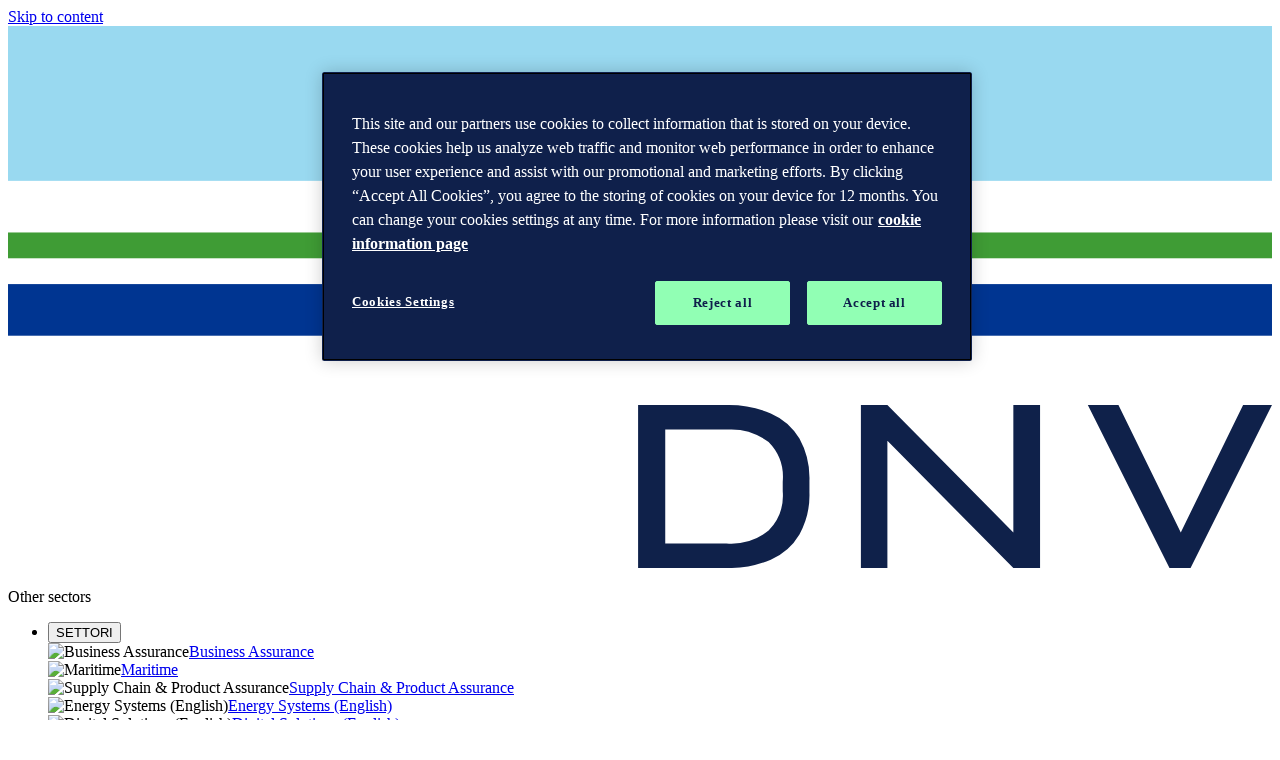

--- FILE ---
content_type: text/html; charset=utf-8
request_url: https://www.dnv.it/training/mdr-training-course-e-learning-173790/
body_size: 15957
content:


<!DOCTYPE html>
<html lang="it">

<head>
    <meta charset="UTF-8">
    <meta http-equiv="X-UA-Compatible" content="IE=edge">
    <meta name="viewport" content="width=device-width, initial-scale=1.0">
    <meta name="culture" content="it-IT"> 

    <title>Training - MDR Training Course</title>
<meta name="title" property="title" content="Training - MDR Training Course">
<meta name="BA" content="Business Assurance">
<meta name="BAPageCategory" content="E-Learning,Product assurance training,Healthcare training">
<meta name="description" property="description" content="A foundation course designed to walk the participants through the key elements and main changes in the Medical Device Regulation EU 2017/745 compared to the Medical Device Directive.">
<meta property='og:site_name' content='DNV'>
<meta property='og:title' content='Training - MDR Training Course'>
<meta property='og:description' content='A foundation course designed to walk the participants through the key elements and main changes in the Medical Device Regulation EU 2017/745 compared to the Medical Device Directive.'>
<meta property='og:image' content='https://www.dnv.it/siteassets/images/qualita_e_miglioramento_processi1134x300.jpg'>
<meta property='og:url' content=''>

<meta property='twitter:title' content='Training - MDR Training Course'>
<meta property='twitter:description' content='A foundation course designed to walk the participants through the key elements and main changes in the Medical Device Regulation EU 2017/745 compared to the Medical Device Directive.'>
<meta property='twitter:image' content='https://www.dnv.it/siteassets/images/qualita_e_miglioramento_processi1134x300.jpg'>
<meta property='twitter:url' content=''>



    <!-- ICONS -->
<link rel="apple-touch-icon" sizes="152x152" href="/assets/meta/apple-touch-icon.png">
<link rel="icon" href="/assets/meta/favicon.ico" type="image/x-icon" />
<link rel="icon" type="image/png" sizes="32x32" href="/assets/meta/favicon-32x32.png">
<link rel="icon" type="image/png" sizes="16x16" href="/assets/meta/favicon-16x16.png">
<link rel="manifest" href="/assets/meta/site.webmanifest">
<meta name="msapplication-config" content="~/assets/meta/browserconfig.xml">
<link rel="mask-icon" href="/assets/meta/safari-pinned-tab.svg" color="#ffffff">
<meta name="msapplication-TileColor" content="#ffffff">
<meta name="theme-color" content="#ffffff">
    <link href="https://www.dnv.it/training/mdr-training-course-e-learning-173790/" rel="canonical" />
    

    



    <style>
        @layer reset, base, layouts, components, theme-global, theme-cyber, theme-foundation;
    </style>

    <!-- Global bundle, i.e non react component js -->
    <script nonce="Vm42Jvg2&#x2B;5nEl5k4QFm2s6Nf">
        window.dataLayer = window.dataLayer || [];
        window.dataLayer.push({
            event: "page_meta",
            environment: "production",
            website_country: "IT",
            website_language: "it",
            website_type: "local_website",
            website_description: "A foundation course designed to walk the participants through the key elements and main changes in the Medical Device Regulation EU 2017/745 compared to the Medical Device Directive.",
            business_area: "Business Assurance",
            page_category: "E-Learning,Product assurance training,Healthcare training",
            cms_login: "false",
            user_id: "n.a",
            content_type: "TrainingDetailPage",
            lifecycle: "",
            personas: "",
            stakeholder: "",
            asset_type: "",
            publication_type: "",
            article_type: "",
            customer_journey: "",
            topics: ""
        });
    </script>

    

    <!-- OneTrust Cookies Consent Notice start for www.dnv.com -->
    <script type="text/javascript" src="https://cdn.cookielaw.org/consent/c8638ffe-18ee-43c2-b654-d02d9ff40aff/OtAutoBlock.js" nonce="Vm42Jvg2&#x2B;5nEl5k4QFm2s6Nf"></script>
    <script src="https://cdn.cookielaw.org/scripttemplates/otSDKStub.js" type="text/javascript" charset="UTF-8" data-domain-script="c8638ffe-18ee-43c2-b654-d02d9ff40aff" nonce="Vm42Jvg2&#x2B;5nEl5k4QFm2s6Nf"></script>
    <script type="text/javascript" nonce="Vm42Jvg2&#x2B;5nEl5k4QFm2s6Nf">
    function OptanonWrapper() { }
    </script>
    <!-- OneTrust Cookies Consent Notice end for www.dnv.com -->

    <!-- Google Tag Manager -->
    <script nonce="Vm42Jvg2&#x2B;5nEl5k4QFm2s6Nf">
        (function(w,d,s,l,i){w[l]=w[l]||[];w[l].push({'gtm.start':
    new Date().getTime(),event:'gtm.js'});var f=d.getElementsByTagName(s)[0],
    j=d.createElement(s),dl=l!='dataLayer'?'&l='+l:'';j.async=true;j.src=
    'https://www.googletagmanager.com/gtm.js?id='+i+dl;var n=d.querySelector('[nonce]');
    n&&j.setAttribute('nonce',n.nonce||n.getAttribute('nonce'));f.parentNode.insertBefore(j,f);
    })(window,document,'script','dataLayer','GTM-P8LHPK');</script>
    <!-- End Google Tag Manager -->

    

    <script nonce="&#x2B;IradQW3B3ci6&#x2B;xKQlKipAN&#x2B;obYtA3gm9Igh&#x2B;Ds8KGk=">
!function(T,l,y){var S=T.location,k="script",D="instrumentationKey",C="ingestionendpoint",I="disableExceptionTracking",E="ai.device.",b="toLowerCase",w="crossOrigin",N="POST",e="appInsightsSDK",t=y.name||"appInsights";(y.name||T[e])&&(T[e]=t);var n=T[t]||function(d){var g=!1,f=!1,m={initialize:!0,queue:[],sv:"5",version:2,config:d};function v(e,t){var n={},a="Browser";return n[E+"id"]=a[b](),n[E+"type"]=a,n["ai.operation.name"]=S&&S.pathname||"_unknown_",n["ai.internal.sdkVersion"]="javascript:snippet_"+(m.sv||m.version),{time:function(){var e=new Date;function t(e){var t=""+e;return 1===t.length&&(t="0"+t),t}return e.getUTCFullYear()+"-"+t(1+e.getUTCMonth())+"-"+t(e.getUTCDate())+"T"+t(e.getUTCHours())+":"+t(e.getUTCMinutes())+":"+t(e.getUTCSeconds())+"."+((e.getUTCMilliseconds()/1e3).toFixed(3)+"").slice(2,5)+"Z"}(),iKey:e,name:"Microsoft.ApplicationInsights."+e.replace(/-/g,"")+"."+t,sampleRate:100,tags:n,data:{baseData:{ver:2}}}}var h=d.url||y.src;if(h){function a(e){var t,n,a,i,r,o,s,c,u,p,l;g=!0,m.queue=[],f||(f=!0,t=h,s=function(){var e={},t=d.connectionString;if(t)for(var n=t.split(";"),a=0;a<n.length;a++){var i=n[a].split("=");2===i.length&&(e[i[0][b]()]=i[1])}if(!e[C]){var r=e.endpointsuffix,o=r?e.location:null;e[C]="https://"+(o?o+".":"")+"dc."+(r||"services.visualstudio.com")}return e}(),c=s[D]||d[D]||"",u=s[C],p=u?u+"/v2/track":d.endpointUrl,(l=[]).push((n="SDK LOAD Failure: Failed to load Application Insights SDK script (See stack for details)",a=t,i=p,(o=(r=v(c,"Exception")).data).baseType="ExceptionData",o.baseData.exceptions=[{typeName:"SDKLoadFailed",message:n.replace(/\./g,"-"),hasFullStack:!1,stack:n+"\nSnippet failed to load ["+a+"] -- Telemetry is disabled\nHelp Link: https://go.microsoft.com/fwlink/?linkid=2128109\nHost: "+(S&&S.pathname||"_unknown_")+"\nEndpoint: "+i,parsedStack:[]}],r)),l.push(function(e,t,n,a){var i=v(c,"Message"),r=i.data;r.baseType="MessageData";var o=r.baseData;return o.message='AI (Internal): 99 message:"'+("SDK LOAD Failure: Failed to load Application Insights SDK script (See stack for details) ("+n+")").replace(/\"/g,"")+'"',o.properties={endpoint:a},i}(0,0,t,p)),function(e,t){if(JSON){var n=T.fetch;if(n&&!y.useXhr)n(t,{method:N,body:JSON.stringify(e),mode:"cors"});else if(XMLHttpRequest){var a=new XMLHttpRequest;a.open(N,t),a.setRequestHeader("Content-type","application/json"),a.send(JSON.stringify(e))}}}(l,p))}function i(e,t){f||setTimeout(function(){!t&&m.core||a()},500)}var e=function(){var n=l.createElement(k);n.src=h;var e=y[w];return!e&&""!==e||"undefined"==n[w]||(n[w]=e),n.onload=i,n.onerror=a,n.onreadystatechange=function(e,t){"loaded"!==n.readyState&&"complete"!==n.readyState||i(0,t)},n}();y.ld<0?l.getElementsByTagName("head")[0].appendChild(e):setTimeout(function(){l.getElementsByTagName(k)[0].parentNode.appendChild(e)},y.ld||0)}try{m.cookie=l.cookie}catch(p){}function t(e){for(;e.length;)!function(t){m[t]=function(){var e=arguments;g||m.queue.push(function(){m[t].apply(m,e)})}}(e.pop())}var n="track",r="TrackPage",o="TrackEvent";t([n+"Event",n+"PageView",n+"Exception",n+"Trace",n+"DependencyData",n+"Metric",n+"PageViewPerformance","start"+r,"stop"+r,"start"+o,"stop"+o,"addTelemetryInitializer","setAuthenticatedUserContext","clearAuthenticatedUserContext","flush"]),m.SeverityLevel={Verbose:0,Information:1,Warning:2,Error:3,Critical:4};var s=(d.extensionConfig||{}).ApplicationInsightsAnalytics||{};if(!0!==d[I]&&!0!==s[I]){var c="onerror";t(["_"+c]);var u=T[c];T[c]=function(e,t,n,a,i){var r=u&&u(e,t,n,a,i);return!0!==r&&m["_"+c]({message:e,url:t,lineNumber:n,columnNumber:a,error:i}),r},d.autoExceptionInstrumented=!0}return m}(y.cfg);function a(){y.onInit&&y.onInit(n)}(T[t]=n).queue&&0===n.queue.length?(n.queue.push(a),n.trackPageView({})):a()}(window,document,{src: "https://js.monitor.azure.com/scripts/b/ai.2.gbl.min.js", crossOrigin: "anonymous", cfg: {disablePageUnloadEvents: ['unload'], instrumentationKey: 'e8e0b6f5-0e6e-45be-9727-2270d1b92c0b', disableCookiesUsage: false }});
</script>


    


    <style>@keyframes rotate{to{transform:rotate(1turn)}}@keyframes shimmer{0%{background-position:-200% 0}to{background-position:200% 0}}@layer components{.breadcrumbs{--divider-width: 1.5rem;margin:0 0 1.5rem;padding-block-start:1.5rem}.breadcrumbs__list{display:flex;margin:0 auto;padding:0;list-style-type:none;max-width:calc(1440px + 2rem)}.breadcrumbs__list-item-link,.breadcrumbs__list-item-link:visited,.breadcrumbs__list-item-link:active{color:var(--theme-link);border-bottom:none!important}.breadcrumbs__list-item-link:hover{color:var(--theme-link-hover)}.breadcrumbs__list-item{display:none;font-weight:var(--font-weight--demi);color:var(--theme-heading-override, var(--deprecated-color-gray-dark-50));text-transform:uppercase;white-space:nowrap}.breadcrumbs__list-item:nth-last-child(2){display:flex;flex-direction:row-reverse}@media only screen and (min-width: 768px){.breadcrumbs__list-item:nth-last-child(2){flex-direction:row}}.breadcrumbs__list-item:nth-last-child(2):after{font-family:var(--font-icons);content:"";display:block;width:1rem;color:var(--deprecated-color-blue-darken-20)}@media only screen and (min-width: 768px){.breadcrumbs__list-item:nth-last-child(2):after{display:none}}@media only screen and (min-width: 768px){.breadcrumbs__list-item:not(:last-child):after{pointer-events:none;display:inline-block;transform:none;width:var(--divider-width);text-align:center;color:inherit;font-family:var(--font-icons);content:""}}.breadcrumbs__list-item{font-size:var(--font-size--xsmall);line-height:var(--line-height--xsmall)}@media only screen and (min-width: 768px){.breadcrumbs__list-item{display:flex}}.breadcrumbs__list-item--ellipsis:last-child{display:none}@media only screen and (min-width: 1024px){.breadcrumbs__list-item--ellipsis:last-child{max-width:15ch;display:inline-block;overflow:hidden;text-overflow:ellipsis;white-space:nowrap}.breadcrumbs__list-item--ellipsis:last-child:hover{max-width:100%;transition:max-width .5s ease-in-out}}}
@layer components{.share-bar{display:flex;width:100%;gap:1rem;align-items:center;border-color:var(--theme-text-override, var(--theme-border-light));border-style:solid;border-width:1px 0;margin-block:.5rem 2rem;padding-block:.5rem;color:var(--theme-text-override, var(--deprecated-color-gray-dark-90))}.share-bar .share-bar-title{font-size:var(--font-size--xsmall);line-height:var(--line-height--xsmall);text-transform:uppercase;font-weight:var(--font-weight--demi);color:var(--theme-text-override, var(--deprecated-color-gray-dark-50));margin:0}.share-bar-links{flex-grow:1}.share-bar .button{--button-color: var(--theme-text-override, var(--deprecated-color-gray-dark-90));margin-bottom:0}}@keyframes rotate{to{transform:rotate(1turn)}}@keyframes shimmer{0%{background-position:-200% 0}to{background-position:200% 0}}@layer components{.share-bar-maritime{display:flex;width:100%;flex-direction:row;flex-wrap:wrap;align-items:center;padding:10px 0;border-top:4px solid var(--deprecated-color-blue-20);border-bottom:1px solid var(--deprecated-color-blue-20)}.share-bar-maritime .share-bar-links{margin:0;padding:0;list-style-type:none}@media only screen and (min-width: 768px){.share-bar-maritime .share-bar-links{display:flex}}.share-bar-maritime .share-bar-links li{margin-right:30px;display:inline-block}@media only screen and (min-width: 768px){.share-bar-maritime .share-bar-links li{display:flex;justify-content:center}}.share-bar-maritime .share-bar-links .info-label{display:flex;align-items:center}.share-bar-maritime .share-bar-links .info-label__icon{font-size:1.25rem}.share-bar-maritime .share-bar-links .info-label__icon.fa-print,.share-bar-maritime .share-bar-links .info-label__icon.fa-share{font-weight:var(--font-weight--regular)}.share-bar-maritime .share-bar-links .info-label__text{position:relative;font-size:var(--font-size--small);line-height:var(--line-height--base);margin-left:10px;align-self:center;color:var(--theme-primary)}.share-bar-maritime .share-bar-links .share-container{position:relative}.share-bar-maritime .share-bar-links .share-link{position:relative;padding:19px;line-height:1;color:var(--theme-primary);flex:0 0 auto;width:60px;text-align:center}.share-bar-maritime .share-bar-links .share-link:hover,.share-bar-maritime .share-bar-links .share-link:focus{color:var(--deprecated-color-blue-dark)}.share-bar-maritime .share-bar-links .share-link:after{content:"";display:block;position:absolute;top:100%;left:50%;transform:translate(-50%);width:31px;height:2px;background:var(--deprecated-color-gray-40)}@media only screen and (min-width: 768px){.share-bar-maritime .share-bar-links .share-link:after{content:none}}.share-bar-maritime .share-bar-links .share-link svg{width:22px;height:22px}.share-bar-maritime .share-bar-links .share-open .share-link-container{max-height:180px;opacity:1}@media only screen and (min-width: 768px){.share-bar-maritime .share-bar-links .share-open .share-link-container{max-height:60px}}.share-bar-maritime .share-bar-links .share-link-container{position:absolute;top:135%;left:0;opacity:0;overflow:hidden;height:auto;max-height:0;background:var(--theme-neutral-light);box-shadow:0 2px 6px #00000026;transition:all 75ms ease-out;z-index:10;align-items:center;display:flex;flex-flow:row wrap;width:60px}@media only screen and (min-width: 768px){.share-bar-maritime .share-bar-links .share-link-container{width:180px}}.share-bar-maritime .share-bar-links .share-link-container:before{content:"";position:absolute;display:block;top:0;left:0;width:100%;height:2px;background:var(--theme-primary)}}
@keyframes rotate{to{transform:rotate(1turn)}}@keyframes shimmer{0%{background-position:-200% 0}to{background-position:200% 0}}@layer components{.event-details{display:grid;gap:0 var(--gapSize);background:var(--theme-background-light);padding:1rem;--theme-heading-override: var(--theme-success-dark)}@media screen and (max-width: 767px){.event-details{margin-bottom:2rem}}@media screen and (min-width: 768px){.event-details{grid-template-columns:repeat(auto-fill,minmax(300px,1fr))}}@media screen and (min-width: 1024px){.event-details{grid-template-columns:1fr;padding:0;background:transparent}}.select-wrapper{position:relative;max-width:100%;border:1px solid var(--theme-border-light);transition:border-color .2s ease-in-out}.select-wrapper:has(:focus),.select-wrapper:hover{border-color:var(--theme-primary)}.select-wrapper select{width:100%;font-weight:var(--font-weight--regular);font-size:var(--font-size--xsmall);padding:0 3rem 0 .5rem;height:2.5rem}.select-wrapper select:focus{border-color:var(--theme-primary);outline:none;box-shadow:none}.select-wrapper:after{font-family:var(--font-icons);content:"";background:var(--theme-background-light);color:var(--theme-primary);position:absolute;top:0;right:0;height:100%;width:2.5rem;pointer-events:none;display:flex;align-items:center;justify-content:center}.event-details__group{margin-top:var(--gapSize);padding-top:var(--gapSize);border-top:1px solid var(--theme-border-light)}.event-details__group:has(>.fal){display:grid;grid-template-columns:40px 1fr;align-items:center;gap:.5rem}.event-details__group:not(:has(>.fal)) h4,.event-details__group:not(:has(>.fal)) .h4,.event-details__group:not(:has(>.fal)) p{display:inline}.event-details__group>p,.event-details__group>h4,.event-details__group>a,.event-details__group>label,.event-details__group>div{grid-column:2}.event-details__group .fal{font-size:1.5rem;grid-column:1;justify-self:center;color:var(--theme-success-dark)}.event-details__group p{margin-bottom:0}}
@keyframes rotate{to{transform:rotate(1turn)}}@keyframes shimmer{0%{background-position:-200% 0}to{background-position:200% 0}}@layer components{.contact-collection{margin-inline:auto;margin-block:1rem;width:100%;max-width:1288px;grid-column:page}@media only screen and (min-width: 768px){.contact-collection{margin-block:2rem}}.contact-collection:has(+.event-details){margin-bottom:0}.contact-collection .contact-collection{grid-column:1/-1}.contact-collection__header{padding-block:1rem 1rem}.new-service-page .contact-collection:not(:has(.contact-card)){display:none}}
@keyframes rotate{to{transform:rotate(1turn)}}@keyframes shimmer{0%{background-position:-200% 0}to{background-position:200% 0}}@layer components{.table-block{margin-block:1rem;margin-inline:auto;max-width:1288px}@media screen and (max-width: 1287px){.table-block{padding-inline:1rem}}.table-block__introduction{padding:var(--cell-padding, 1rem );font-weight:var(--font-weight--medium);text-align:left;caption-side:top}.table-block__table{margin:0}.table-block__subtitle{background-color:var(--subtitle-background, transparent);font-size:var(--font-size--base);line-height:var(--line-height--base)}.table-block__col-headings{background-color:var(--headings-background, transparent);color:var(--headings-color, var(--theme-success-dark));border-bottom:var(--headings-border)}.table-block__col-heading{font-weight:var(--font-weight--medium);padding-top:var(--headings-padding, 2rem )}.table-block__cell-heading{color:var(--headings-color, var(--deprecated-color-green-dark));display:none}.table-block__row{position:relative}.table-block__row:after{content:"";display:block;position:absolute;inset:auto 0 0 0;background-color:var(--theme-background-light);height:1px}.table-block__cell{padding:var(--cell-padding, 1rem );text-align:left;font-weight:var(--font-weight--medium);border-color:#fff;border-style:solid;border-width:var(--cell-border, .5rem .5rem 2rem )}.table-block__cell:last-child{border-right-width:0}.table-block__cell:first-child{border-left-width:0}.table-block__cell:is(td){background:var(--cell-background, var(--deprecated-color-gray-90));font-size:var(--font-size--xsmall)}.table-block--blue{--accordion-border-color: var(--deprecated-color-blue-60);--cell-padding: .5rem ;--cell-background: transparent;--headings-color: var(--theme-text);--headings-background: var(--deprecated-color-gray-20);--subtitle-background: var(--theme-tertiary);--headings-padding: 0;--cell-border: 0}.table-block--even-columns:has(td:last-child:nth-child(1)) td{width:100%}.table-block--even-columns:has(td:last-child:nth-child(2)) td{width:50%}.table-block--even-columns:has(td:last-child:nth-child(3)) td{width:calc(100% / 3)}.table-block--even-columns:has(td:last-child:nth-child(4)) td{width:25%}.table-block--even-columns:has(td:last-child:nth-child(5)) td{width:20%}.table-block--even-columns:has(td:last-child:nth-child(6)) td{width:calc(100% / 6)}.table-block--even-columns:has(td:last-child:nth-child(7)) td{width:calc(100% / 7)}.table-block--even-columns:has(td:last-child:nth-child(8)) td{width:12.5%}@media only screen and (max-width: 1024px){.table-block--collapse-on-mobile .table-block__row{display:block;padding-bottom:1rem;margin-bottom:1rem}.table-block--collapse-on-mobile .table-block__cell{display:block;border:2px solid white}.table-block--collapse-on-mobile .table-block__cell-heading{display:block}.table-block--collapse-on-mobile .table-block__col-headings{display:none}}.table-block a{text-decoration:underline;text-decoration-color:var(--accordion-border-color, var(--deprecated-color-green-light));transition:text-underline-offset .3s ease-in-out;text-decoration-line:underline;text-underline-offset:5px}.table-block a:hover{text-underline-offset:2px}.table-block ul{padding-left:1rem}}
</style>


    


        <link rel="preload" href="/dist/client/assets/info-list-C11gp6qm.css" as="style">
        <link rel="preload" href="/dist/client/assets/icon-loader-DTRBUO2Z.css" as="style">
        <link rel="preload" href="/dist/client/assets/default-layout-BcGdN-1Z.css" as="style">
        <link rel="preload" href="/dist/client/assets/theme-global-BNRZ_nyb.css" as="style">
        <link rel="preload" href="/dist/client/assets/skip-to-content-B8czwDz4.css" as="style">
        <link rel="preload" href="/dist/client/assets/Navigation-CDeYGpJv.css" as="style">
        <link rel="preload" href="/dist/client/assets/search-suggestions-Dy2hvqnI.css" as="style">
        <link rel="preload" href="/dist/client/assets/Shortcuts-CJMysyo_.css" as="style">
        <link rel="preload" href="/dist/client/assets/Drawer-rq7aBZJw.css" as="style">
        <link rel="preload" href="/dist/client/assets/SiteSearch-MSw4vlNt.css" as="style">
        <link rel="preload" href="/dist/client/assets/SearchField-CUakn7h6.css" as="style">
        <link rel="preload" href="/dist/client/assets/SkeletonLoader-BKaL7FsN.css" as="style">
        <link rel="preload" href="/dist/client/assets/footer-B9e26rom.css" as="style">
        <link rel="preload" href="/dist/client/assets/link-list-CY8zbeHZ.css" as="style">
        <link rel="preload" href="/dist/client/assets/modal-CK0vHLqn.css" as="style">
        <link rel="stylesheet" href="/dist/client/assets/info-list-C11gp6qm.css">
        <link rel="stylesheet" href="/dist/client/assets/icon-loader-DTRBUO2Z.css">
        <link rel="stylesheet" href="/dist/client/assets/default-layout-BcGdN-1Z.css">
        <link rel="stylesheet" href="/dist/client/assets/theme-global-BNRZ_nyb.css">
        <link rel="stylesheet" href="/dist/client/assets/skip-to-content-B8czwDz4.css">
        <link rel="stylesheet" href="/dist/client/assets/Navigation-CDeYGpJv.css">
        <link rel="stylesheet" href="/dist/client/assets/search-suggestions-Dy2hvqnI.css">
        <link rel="stylesheet" href="/dist/client/assets/Shortcuts-CJMysyo_.css">
        <link rel="stylesheet" href="/dist/client/assets/Drawer-rq7aBZJw.css">
        <link rel="stylesheet" href="/dist/client/assets/SiteSearch-MSw4vlNt.css">
        <link rel="stylesheet" href="/dist/client/assets/SearchField-CUakn7h6.css">
        <link rel="stylesheet" href="/dist/client/assets/SkeletonLoader-BKaL7FsN.css">
        <link rel="stylesheet" href="/dist/client/assets/footer-B9e26rom.css">
        <link rel="stylesheet" href="/dist/client/assets/link-list-CY8zbeHZ.css">
        <link rel="stylesheet" href="/dist/client/assets/modal-CK0vHLqn.css">

</head>




<body class="antialiased" data-vanilla-component="default-layout">
    <div data-vanilla-component="theme-global"></div>
    <div class="verity-wrapper" id="verity-ai-wrapper">
        <div class="verity-wrapper__site">
            <a id="skip-to-content" href="#content" class="skip-to-content" data-vanilla-component="skip-to-content">Skip to
    content</a>

            
            

            

    <!-- Google Tag Manager (noscript) -->
    <noscript><iframe src="https://www.googletagmanager.com/ns.html?id=GTM-P8LHPK"
    height="0" width="0" style="display:none;visibility:hidden"></iframe></noscript>
    <!-- End Google Tag Manager (noscript) -->

            


            
<header id="header" data-vanilla-component="header">
    <a href=/ class="logo" aria-label="Visit Homepage" lang="en" data-ga-tracking="inbound-logo">
<svg aria-hidden="true" id="Layer_17" data-name="Layer 14" xmlns="http://www.w3.org/2000/svg"
     viewBox="0 0 98 42" class="logo__svg">
    <defs></defs>
    <rect y="16" width="98" height="2" class="cls-1" style="fill: rgb(63, 156, 53);"></rect>
    <rect y="20" width="98" height="4" class="cls-2" style="fill: rgb(0, 53, 145);"></rect>
    <rect width="98" height="12" class="cls-3" style="fill: rgb(153, 217, 240);"></rect>
    <path
        d="M59.14,30.02a8.4035,8.4035,0,0,0-3.4516-.6482H48.8525V42h6.8359a8.4,8.4,0,0,0,3.4516-.6483,4.7833,4.7833,0,0,0,2.2225-1.953,6.33,6.33,0,0,0,.7745-3.2749v-.8755a6.33,6.33,0,0,0-.7745-3.2749A4.7862,4.7862,0,0,0,59.14,30.02Zm.9261,6.0361a3.9171,3.9171,0,0,1-1.0945,3.0476,4.7177,4.7177,0,0,1-3.2664.9934H50.9571V31.2747h4.7481a4.8018,4.8018,0,0,1,3.2664.9681,3.9044,3.9044,0,0,1,1.0945,3.0728Z"
        class="cls-4" style="fill: rgb(15, 33, 74);"></path>
    <polygon
        points="77.947 39.24 68.181 29.372 67.02 29.372 66.127 29.372 66.127 42 68.181 42 68.181 32.144 77.947 42 80.018 42 80.018 29.372 77.947 29.372 77.947 39.24"
        class="cls-4" style="fill: rgb(15, 33, 74);"></polygon>
    <polygon
        points="95.761 29.372 90.928 39.24 86.096 29.372 83.722 29.372 90.053 42 91.686 42 98 29.372 95.761 29.372"
        class="cls-4" style="fill: rgb(15, 33, 74);"></polygon>
</svg>
    </a>
        <div class="header-sector">
            <p>Other sectors</p>
        </div>
    
    <div class="navigation__root" data-props="{&quot;navigation&quot;:[{&quot;columnName&quot;:&quot;SETTORI&quot;,&quot;link&quot;:&quot;&quot;,&quot;columnItems&quot;:[{&quot;title&quot;:null,&quot;links&quot;:[{&quot;title&quot;:null,&quot;text&quot;:&quot;Business Assurance&quot;,&quot;href&quot;:&quot;/chi_siamo/business-assurance/&quot;,&quot;thumbnailImage&quot;:&quot;/globalassets/about-us-552x320.jpg&quot;},{&quot;title&quot;:null,&quot;text&quot;:&quot;Maritime&quot;,&quot;href&quot;:&quot;https://www.dnv.com/maritime/&quot;,&quot;thumbnailImage&quot;:&quot;/globalassets/maritime352x190pxl.jpg&quot;}]},{&quot;title&quot;:null,&quot;links&quot;:[{&quot;title&quot;:null,&quot;text&quot;:&quot;Supply Chain \u0026 Product Assurance&quot;,&quot;href&quot;:&quot;/chi_siamo/supplychain/&quot;,&quot;thumbnailImage&quot;:&quot;/globalassets/food_safety-552x320.jpg&quot;},{&quot;title&quot;:null,&quot;text&quot;:&quot;Energy Systems (English)&quot;,&quot;href&quot;:&quot;https://www.dnv.com/about/energy-systems/&quot;,&quot;thumbnailImage&quot;:&quot;/globalassets/about-energy-systems-2021-616x250pxl.jpg&quot;}]},{&quot;title&quot;:null,&quot;links&quot;:[{&quot;title&quot;:null,&quot;text&quot;:&quot;Digital Solutions (English)&quot;,&quot;href&quot;:&quot;https://www.dnv.com/about/digital-solutions/&quot;,&quot;thumbnailImage&quot;:&quot;/globalassets/software552x320pxl.jpg&quot;},{&quot;title&quot;:null,&quot;text&quot;:&quot;Global Shared Services, Group Centre, e R\u0026D (English)&quot;,&quot;href&quot;:&quot;https://www.dnv.com/about/gss-group/&quot;,&quot;thumbnailImage&quot;:&quot;/globalassets/gss616x350px.jpg&quot;}]},{&quot;title&quot;:null,&quot;links&quot;:[{&quot;title&quot;:null,&quot;text&quot;:&quot;Veracity&quot;,&quot;href&quot;:&quot;https://www.veracity.com/&quot;,&quot;thumbnailImage&quot;:&quot;/globalassets/veracity-about-552x320.jpg&quot;}]}]},{&quot;columnName&quot;:&quot;INSIGHTS&quot;,&quot;link&quot;:&quot;&quot;,&quot;columnItems&quot;:[{&quot;title&quot;:null,&quot;links&quot;:[{&quot;title&quot;:null,&quot;text&quot;:&quot;Insights Talk&quot;,&quot;href&quot;:&quot;/assurance/insights-talk/&quot;,&quot;thumbnailImage&quot;:&quot;/siteassets/images/massimo_alvaro_358x200_insightstalk.png&quot;},{&quot;title&quot;:null,&quot;text&quot;:&quot;ViewPoint surveys&quot;,&quot;href&quot;:&quot;/assurance/viewpoint/&quot;,&quot;thumbnailImage&quot;:&quot;/globalassets/iso-2015-transition---viewpoint-and-espresso--552x320.jpg&quot;},{&quot;title&quot;:null,&quot;text&quot;:&quot;Webinar OnDemand&quot;,&quot;href&quot;:&quot;/assurance/webinars/&quot;,&quot;thumbnailImage&quot;:&quot;/globalassets/methodology-552x320.jpg&quot;}]},{&quot;title&quot;:null,&quot;links&quot;:[{&quot;title&quot;:null,&quot;text&quot;:&quot;Scopri il valore aggiunto&quot;,&quot;href&quot;:&quot;/assurance/digital-services/&quot;,&quot;thumbnailImage&quot;:&quot;/globalassets/differentiators_352x190.jpg&quot;},{&quot;title&quot;:null,&quot;text&quot;:&quot;Lumina\u2122 - Il tuo punto di accesso per analizzare i Big Data&quot;,&quot;href&quot;:&quot;/assurance/lumina/&quot;,&quot;thumbnailImage&quot;:&quot;/globalassets/lumina-tile-552x320.jpg&quot;},{&quot;title&quot;:null,&quot;text&quot;:&quot;Gli standard in transizione&quot;,&quot;href&quot;:&quot;/assurance/certificazione-sistema/newstandard/&quot;,&quot;thumbnailImage&quot;:&quot;/globalassets/about-us-552x320.jpg&quot;}]},{&quot;title&quot;:null,&quot;links&quot;:[{&quot;title&quot;:null,&quot;text&quot;:&quot;Energy Transition (English)&quot;,&quot;href&quot;:&quot;https://www.dnv.com/energy-transition/&quot;,&quot;thumbnailImage&quot;:&quot;/siteassets/images/uk-eto-2024-with-report-cover-w1680xh645pxl.jpg&quot;},{&quot;title&quot;:null,&quot;text&quot;:&quot;Safety and risk (English)&quot;,&quot;href&quot;:&quot;https://www.dnv.com/safety-risk/&quot;,&quot;thumbnailImage&quot;:&quot;/globalassets/istock_000012935740large.jpg&quot;},{&quot;title&quot;:&quot;Artificial Intelligence&quot;,&quot;text&quot;:&quot;Artificial Intelligence (English)&quot;,&quot;href&quot;:&quot;https://www.dnv.com/research/future-of-digital-assurance/artificial-intelligence/&quot;,&quot;thumbnailImage&quot;:&quot;/siteassets/blocks/image-blocks/business-assurance/information-security/artificialintelligence.jpg&quot;}]}]},{&quot;columnName&quot;:&quot;CHI SIAMO&quot;,&quot;link&quot;:&quot;&quot;,&quot;columnItems&quot;:[{&quot;title&quot;:&quot;DNV GROUP&quot;,&quot;links&quot;:[{&quot;title&quot;:null,&quot;text&quot;:&quot;Chi siamo&quot;,&quot;href&quot;:&quot;/chi_siamo/&quot;,&quot;thumbnailImage&quot;:&quot;&quot;},{&quot;title&quot;:&quot;Corporate Governance (English)&quot;,&quot;text&quot;:&quot;Corporate Governance (English)&quot;,&quot;href&quot;:&quot;https://www.dnv.com/about/in-brief/corporate-governance/&quot;,&quot;thumbnailImage&quot;:&quot;&quot;},{&quot;title&quot;:null,&quot;text&quot;:&quot;Research \u0026 Development (English)&quot;,&quot;href&quot;:&quot;https://www.dnv.com/research/&quot;,&quot;thumbnailImage&quot;:&quot;&quot;},{&quot;title&quot;:null,&quot;text&quot;:&quot;Sustainability (English)&quot;,&quot;href&quot;:&quot;https://www.dnv.com/about/sustainability/&quot;,&quot;thumbnailImage&quot;:&quot;&quot;},{&quot;title&quot;:null,&quot;text&quot;:&quot;Annual reports (English)&quot;,&quot;href&quot;:&quot;https://www.dnv.com/annualreport/&quot;,&quot;thumbnailImage&quot;:&quot;&quot;},{&quot;title&quot;:null,&quot;text&quot;:&quot;La nostra storia&quot;,&quot;href&quot;:&quot;/chi_siamo/in-breve/la-nostra-storia/&quot;,&quot;thumbnailImage&quot;:&quot;/globalassets/our-history352x190pxl_tcm8-141076.jpg&quot;}]},{&quot;title&quot;:&quot;LE NOSTRE BUSINESS AREAS&quot;,&quot;links&quot;:[{&quot;title&quot;:null,&quot;text&quot;:&quot;Maritime (English)&quot;,&quot;href&quot;:&quot;https://www.dnv.com/about/maritime/&quot;,&quot;thumbnailImage&quot;:&quot;&quot;},{&quot;title&quot;:null,&quot;text&quot;:&quot;Energy Systems (English)&quot;,&quot;href&quot;:&quot;https://www.dnv.com/about/energy-systems/&quot;,&quot;thumbnailImage&quot;:&quot;&quot;},{&quot;title&quot;:null,&quot;text&quot;:&quot;Business Assurance&quot;,&quot;href&quot;:&quot;/assurance/&quot;,&quot;thumbnailImage&quot;:&quot;&quot;},{&quot;title&quot;:null,&quot;text&quot;:&quot;Supply Chain \u0026 Product Assurance&quot;,&quot;href&quot;:&quot;/chi_siamo/supplychain/&quot;,&quot;thumbnailImage&quot;:&quot;&quot;},{&quot;title&quot;:null,&quot;text&quot;:&quot;Digital Solutions (English)&quot;,&quot;href&quot;:&quot;/assurance/digital-services/&quot;,&quot;thumbnailImage&quot;:&quot;&quot;},{&quot;title&quot;:null,&quot;text&quot;:&quot;Veracity data platform (English)&quot;,&quot;href&quot;:&quot;https://www.veracity.com/&quot;,&quot;thumbnailImage&quot;:&quot;&quot;},{&quot;title&quot;:null,&quot;text&quot;:&quot;Regolamenti e Accreditamenti&quot;,&quot;href&quot;:&quot;/regole-norme/&quot;,&quot;thumbnailImage&quot;:&quot;/globalassets/rulesandstandards_352x190px_tcm8-141451.jpg&quot;}]},{&quot;title&quot;:&quot;CAREERS&quot;,&quot;links&quot;:[{&quot;title&quot;:&quot;Overview (English)&quot;,&quot;text&quot;:&quot;Panoramica (English)&quot;,&quot;href&quot;:&quot;https://jobs.dnv.com&quot;,&quot;thumbnailImage&quot;:&quot;&quot;},{&quot;title&quot;:&quot;Job opportunities (English)&quot;,&quot;text&quot;:&quot;Opportunit\u00E0 di lavoro (English)&quot;,&quot;href&quot;:&quot;https://jobs.dnv.com/job-search&quot;,&quot;thumbnailImage&quot;:&quot;&quot;},{&quot;title&quot;:&quot;Why DNV? (English)&quot;,&quot;text&quot;:&quot;Perch\u00E8 DNV? (English)&quot;,&quot;href&quot;:&quot;https://jobs.dnv.com/why-dnv&quot;,&quot;thumbnailImage&quot;:&quot;&quot;},{&quot;title&quot;:&quot;Diversity \u0026 inclusion (English)&quot;,&quot;text&quot;:&quot;Diversit\u00E0 e Inclusione (English)&quot;,&quot;href&quot;:&quot;https://www.dnv.com/about/diversity-dei/&quot;,&quot;thumbnailImage&quot;:&quot;&quot;},{&quot;title&quot;:&quot;Life @ DNV (English)&quot;,&quot;text&quot;:&quot;Life @ DNV (English)&quot;,&quot;href&quot;:&quot;https://jobs.dnv.com/working-here&quot;,&quot;thumbnailImage&quot;:&quot;/globalassets/meetourpeople352x190px.jpg&quot;}]},{&quot;title&quot;:&quot;MEDIA&quot;,&quot;links&quot;:[{&quot;title&quot;:null,&quot;text&quot;:&quot;News e comunicati stampa&quot;,&quot;href&quot;:&quot;/news/&quot;,&quot;thumbnailImage&quot;:&quot;&quot;},{&quot;title&quot;:null,&quot;text&quot;:&quot;Eventi&quot;,&quot;href&quot;:&quot;/events/&quot;,&quot;thumbnailImage&quot;:&quot;&quot;},{&quot;title&quot;:null,&quot;text&quot;:&quot;Podcast: Trust and transformations (English)&quot;,&quot;href&quot;:&quot;https://www.dnv.com/insights/podcast-trust-and-transformations/&quot;,&quot;thumbnailImage&quot;:&quot;&quot;},{&quot;title&quot;:&quot;Statistics \u0026 Insights (English)&quot;,&quot;text&quot;:&quot;Statistics \u0026 Insights (English)&quot;,&quot;href&quot;:&quot;https://www.dnv.com/about/statistics-and-insights/&quot;,&quot;thumbnailImage&quot;:&quot;&quot;},{&quot;title&quot;:null,&quot;text&quot;:&quot;Contattaci&quot;,&quot;href&quot;:&quot;/contatti/&quot;,&quot;thumbnailImage&quot;:&quot;/globalassets/dnv-press-04_352x190.jpg&quot;}]}]}],&quot;isCyber&quot;:false,&quot;labels&quot;:{&quot;followUs&quot;:&quot;Seguici sui social media&quot;,&quot;home&quot;:&quot;Home&quot;,&quot;back&quot;:&quot;Indietro&quot;,&quot;openMenu&quot;:&quot;Apri il menu&quot;,&quot;services&quot;:{&quot;byType&quot;:&quot;Tipologia&quot;,&quot;searchTitle&quot;:&quot;Trova i nostri servizi&quot;,&quot;searchTitleActive&quot;:&quot;Tu hai cercato per&quot;,&quot;searchPlaceholder&quot;:&quot;Digita un servizio o una parola chiave&quot;,&quot;seeAllResults&quot;:&quot;Tutti i risultati&quot;}},&quot;additionalLinks&quot;:{&quot;dnv&quot;:{&quot;text&quot;:&quot;DNV.COM&quot;,&quot;href&quot;:&quot;/&quot;},&quot;veracity&quot;:{&quot;text&quot;:&quot;Sign in to Veracity&quot;,&quot;href&quot;:&quot;https://services.veracity.com/&quot;},&quot;servicesHref&quot;:null}}" data-react-component="Navigation" data-render-mode="both"><nav class="mega-menu" aria-labelledby="main-navigation"><h3 id="main-navigation" class="sr-only">Main navigation</h3><ul class="mega-menu__items"><li class="mega-menu__item"><div id="dropdown-:R6:" class="mega-menu__item-trigger-wrapper"><button id="button-:R6:" class="mega-menu__item-trigger" aria-expanded="false" aria-haspopup="true" aria-controls="menu-:R6:">SETTORI</button><div id="menu-:R6:" class="mega-menu__panel" aria-hidden="true" aria-labelledby="button-:R6:" role="menu" tabindex="-1"><div class="mega-menu__panel-content container"><section class="shortcuts__wrapper"><h2 class="sr-only">SETTORI</h2><div class="shortcuts__col"><div class="shortcuts"><div class="link-tile-simple__container"><div class="link-tile-simple"><a href="/chi_siamo/business-assurance/" class="link-tile-simple__link">Business Assurance</a></div></div><div class="link-tile-simple__container"><div class="link-tile-simple"><a href="https://www.dnv.com/maritime/" class="link-tile-simple__link">Maritime</a></div></div></div></div><div class="shortcuts__col"><div class="shortcuts"><div class="link-tile-simple__container"><div class="link-tile-simple"><a href="/chi_siamo/supplychain/" class="link-tile-simple__link">Supply Chain &amp; Product Assurance</a></div></div><div class="link-tile-simple__container"><div class="link-tile-simple"><a href="https://www.dnv.com/about/energy-systems/" class="link-tile-simple__link">Energy Systems (English)</a></div></div></div></div><div class="shortcuts__col"><div class="shortcuts"><div class="link-tile-simple__container"><div class="link-tile-simple"><a href="https://www.dnv.com/about/digital-solutions/" class="link-tile-simple__link">Digital Solutions (English)</a></div></div><div class="link-tile-simple__container"><div class="link-tile-simple"><a href="https://www.dnv.com/about/gss-group/" class="link-tile-simple__link">Global Shared Services, Group Centre, e R&amp;D (English)</a></div></div></div></div><div class="shortcuts__col"><div class="shortcuts"><div class="link-tile-simple__container"><div class="link-tile-simple"><a href="https://www.veracity.com/" class="link-tile-simple__link">Veracity</a></div></div></div></div></section></div></div></div></li><li class="mega-menu__item"><div id="dropdown-:Ra:" class="mega-menu__item-trigger-wrapper"><button id="button-:Ra:" class="mega-menu__item-trigger" aria-expanded="false" aria-haspopup="true" aria-controls="menu-:Ra:">INSIGHTS</button><div id="menu-:Ra:" class="mega-menu__panel" aria-hidden="true" aria-labelledby="button-:Ra:" role="menu" tabindex="-1"><div class="mega-menu__panel-content container"><section class="shortcuts__wrapper"><h2 class="sr-only">INSIGHTS</h2><div class="shortcuts__col"><div class="shortcuts"><div class="link-tile-simple__container"><div class="link-tile-simple"><a href="/assurance/insights-talk/" class="link-tile-simple__link">Insights Talk</a></div></div><div class="link-tile-simple__container"><div class="link-tile-simple"><a href="/assurance/viewpoint/" class="link-tile-simple__link">ViewPoint surveys</a></div></div><div class="link-tile-simple__container"><div class="link-tile-simple"><a href="/assurance/webinars/" class="link-tile-simple__link">Webinar OnDemand</a></div></div></div></div><div class="shortcuts__col"><div class="shortcuts"><div class="link-tile-simple__container"><div class="link-tile-simple"><a href="/assurance/digital-services/" class="link-tile-simple__link">Scopri il valore aggiunto</a></div></div><div class="link-tile-simple__container"><div class="link-tile-simple"><a href="/assurance/lumina/" class="link-tile-simple__link">Lumina™ - Il tuo punto di accesso per analizzare i Big Data</a></div></div><div class="link-tile-simple__container"><div class="link-tile-simple"><a href="/assurance/certificazione-sistema/newstandard/" class="link-tile-simple__link">Gli standard in transizione</a></div></div></div></div><div class="shortcuts__col"><div class="shortcuts"><div class="link-tile-simple__container"><div class="link-tile-simple"><a href="https://www.dnv.com/energy-transition/" class="link-tile-simple__link">Energy Transition (English)</a></div></div><div class="link-tile-simple__container"><div class="link-tile-simple"><a href="https://www.dnv.com/safety-risk/" class="link-tile-simple__link">Safety and risk (English)</a></div></div><div class="link-tile-simple__container"><div class="link-tile-simple"><a href="https://www.dnv.com/research/future-of-digital-assurance/artificial-intelligence/" class="link-tile-simple__link">Artificial Intelligence (English)</a></div></div></div></div></section></div></div></div></li><li class="mega-menu__item"><div id="dropdown-:Re:" class="mega-menu__item-trigger-wrapper"><button id="button-:Re:" class="mega-menu__item-trigger" aria-expanded="false" aria-haspopup="true" aria-controls="menu-:Re:">CHI SIAMO</button><div id="menu-:Re:" class="mega-menu__panel" aria-hidden="true" aria-labelledby="button-:Re:" role="menu" tabindex="-1"><div class="mega-menu__panel-content container"><section class="shortcuts__wrapper"><h2 class="sr-only">CHI SIAMO</h2><div class="shortcuts__col"><h3 class="shortcuts__title">DNV GROUP</h3><div class="shortcuts"><a href="/chi_siamo/" class="shortcuts__link">Chi siamo</a><a href="https://www.dnv.com/about/in-brief/corporate-governance/" class="shortcuts__link">Corporate Governance (English)</a><a href="https://www.dnv.com/research/" class="shortcuts__link">Research &amp; Development (English)</a><a href="https://www.dnv.com/about/sustainability/" class="shortcuts__link">Sustainability (English)</a><a href="https://www.dnv.com/annualreport/" class="shortcuts__link">Annual reports (English)</a><div class="link-tile-simple__container"><div class="link-tile-simple"><a href="/chi_siamo/in-breve/la-nostra-storia/" class="link-tile-simple__link">La nostra storia</a></div></div></div></div><div class="shortcuts__col"><h3 class="shortcuts__title">LE NOSTRE BUSINESS AREAS</h3><div class="shortcuts"><a href="https://www.dnv.com/about/maritime/" class="shortcuts__link">Maritime (English)</a><a href="https://www.dnv.com/about/energy-systems/" class="shortcuts__link">Energy Systems (English)</a><a href="/assurance/" class="shortcuts__link">Business Assurance</a><a href="/chi_siamo/supplychain/" class="shortcuts__link">Supply Chain &amp; Product Assurance</a><a href="/assurance/digital-services/" class="shortcuts__link">Digital Solutions (English)</a><a href="https://www.veracity.com/" class="shortcuts__link">Veracity data platform (English)</a><div class="link-tile-simple__container"><div class="link-tile-simple"><a href="/regole-norme/" class="link-tile-simple__link">Regolamenti e Accreditamenti</a></div></div></div></div><div class="shortcuts__col"><h3 class="shortcuts__title">CAREERS</h3><div class="shortcuts"><a href="https://jobs.dnv.com" class="shortcuts__link">Panoramica (English)</a><a href="https://jobs.dnv.com/job-search" class="shortcuts__link">Opportunità di lavoro (English)</a><a href="https://jobs.dnv.com/why-dnv" class="shortcuts__link">Perchè DNV? (English)</a><a href="https://www.dnv.com/about/diversity-dei/" class="shortcuts__link">Diversità e Inclusione (English)</a><div class="link-tile-simple__container"><div class="link-tile-simple"><a href="https://jobs.dnv.com/working-here" class="link-tile-simple__link">Life @ DNV (English)</a></div></div></div></div><div class="shortcuts__col"><h3 class="shortcuts__title">MEDIA</h3><div class="shortcuts"><a href="/news/" class="shortcuts__link">News e comunicati stampa</a><a href="/events/" class="shortcuts__link">Eventi</a><a href="https://www.dnv.com/insights/podcast-trust-and-transformations/" class="shortcuts__link">Podcast: Trust and transformations (English)</a><a href="https://www.dnv.com/about/statistics-and-insights/" class="shortcuts__link">Statistics &amp; Insights (English)</a><div class="link-tile-simple__container"><div class="link-tile-simple"><a href="/contatti/" class="link-tile-simple__link">Contattaci</a></div></div></div></div></section></div></div></div></li></ul></nav></div>

    <nav aria-label="Secondary" class="secondary-nav">
            <ul class="secondary-nav__list">
                <li class="secondary-nav__list-item">
                        <a href="https://services.veracity.com/" target="_blank"
                            class="secondary-nav__login">
                            <span class="secondary-nav__login-label">
                                <span class="secondary-nav__login-label-trigger">Sign in to Veracity</span>
                            </span>

                        </a>
                </li>
                <li class="secondary-nav__list-item">
                    <button type="button" class="secondary-nav__regions" id="region-selector">
                        <span class="secondary-nav__regions-label">
                            <span class="secondary-nav__login-label-trigger">Italy</span>
                        </span>
                    </button>
                </li>
            </ul>

<div class="region-selection__nav" id="region-select-nav">
    <section class="region-selection__nav-scroll">
        <h4 class="region-selection__nav-title">Siti web principali</h4>

                <ul class="region-selection__nav-list">
                            <li class="region-selection__nav-list-item">
                                <a href="https://www.dnv.com/"
                                    title="Global - DNV.com" data-ga-tracking="region-selection">Global - DNV.com</a>
                            </li>
                            <li class="region-selection__nav-list-item">
                                <a href="https://www.dnv.com/cn"
                                    title="China" data-ga-tracking="region-selection">China</a>
                            </li>
                            <li class="region-selection__nav-list-item">
                                <a href="https://www.dnv.de/"
                                    title="Germany" data-ga-tracking="region-selection">Germany</a>
                            </li>
                            <li class="region-selection__nav-list-item">
                                <a href="https://www.dnv.nl/"
                                    title="Netherlands" data-ga-tracking="region-selection">Netherlands</a>
                            </li>
                            <li class="region-selection__nav-list-item">
                                <a href="https://www.dnv.no/"
                                    title="Norway" data-ga-tracking="region-selection">Norway</a>
                            </li>
                            <li class="region-selection__nav-list-item">
                                <a href="https://www.dnv.es/"
                                    title="Spain" data-ga-tracking="region-selection">Spain</a>
                            </li>
                            <li class="region-selection__nav-list-item">
                                <a href="https://www.dnv.co.uk/"
                                    title="United Kingdom" data-ga-tracking="region-selection">United Kingdom</a>
                            </li>
                            <li class="region-selection__nav-list-item">
                                <a href="https://www.dnv.us/"
                                    title="USA" data-ga-tracking="region-selection">USA</a>
                            </li>
                </ul>

        <h4 class="region-selection__nav-title">Siti web locali:</h4>

                <ul class="region-selection__nav-list">
                            <li class="region-selection__nav-list-item">
                                <a href="https://afrique.dnv.fr/"
                                    title="Africa (French)" data-ga-tracking="region-selection">Africa (French)</a>
                            </li>
                            <li class="region-selection__nav-list-item">
                                <a href="https://africa.dnv.com/"
                                    title="Africa (English)" data-ga-tracking="region-selection">Africa (English)</a>
                            </li>
                            <li class="region-selection__nav-list-item">
                                <a href="https://www.dnv.com/ar"
                                    title="Argentina" data-ga-tracking="region-selection">Argentina</a>
                            </li>
                            <li class="region-selection__nav-list-item">
                                <a href="https://www.dnv.com.au/"
                                    title="Australia and NZ" data-ga-tracking="region-selection">Australia and NZ</a>
                            </li>
                            <li class="region-selection__nav-list-item">
                                <a href="https://www.dnv.be/"
                                    title="Belgium" data-ga-tracking="region-selection">Belgium</a>
                            </li>
                            <li class="region-selection__nav-list-item">
                                <a href="https://www.dnv.com.br/"
                                    title="Brazil" data-ga-tracking="region-selection">Brazil</a>
                            </li>
                            <li class="region-selection__nav-list-item">
                                <a href="https://www.dnv.com/ca"
                                    title="Canada" data-ga-tracking="region-selection">Canada</a>
                            </li>
                            <li class="region-selection__nav-list-item">
                                <a href="https://www.dnv.cl/"
                                    title="Chile" data-ga-tracking="region-selection">Chile</a>
                            </li>
                            <li class="region-selection__nav-list-item">
                                <a href="https://www.dnv.hr/"
                                    title="Croatia" data-ga-tracking="region-selection">Croatia</a>
                            </li>
                            <li class="region-selection__nav-list-item">
                                <a href="https://www.dnv.cz/"
                                    title="Czech Republic" data-ga-tracking="region-selection">Czech Republic</a>
                            </li>
                            <li class="region-selection__nav-list-item">
                                <a href="https://www.dnv.dk/"
                                    title="Denmark" data-ga-tracking="region-selection">Denmark</a>
                            </li>
                            <li class="region-selection__nav-list-item">
                                <a href="https://www.dnv.fr/"
                                    title="France" data-ga-tracking="region-selection">France</a>
                            </li>
                            <li class="region-selection__nav-list-item">
                                <a href="https://www.dnv.fi/"
                                    title="Finland" data-ga-tracking="region-selection">Finland</a>
                            </li>
                            <li class="region-selection__nav-list-item">
                                <a href="https://www.dnv.hu/"
                                    title="Hungary" data-ga-tracking="region-selection">Hungary</a>
                            </li>
                            <li class="region-selection__nav-list-item">
                                <a href="https://www.dnv.in/"
                                    title="India" data-ga-tracking="region-selection">India</a>
                            </li>
                            <li class="region-selection__nav-list-item">
                                <a href="https://www.dnv.jp/"
                                    title="Japan" data-ga-tracking="region-selection">Japan</a>
                            </li>
                            <li class="region-selection__nav-list-item">
                                <a href="https://www.dnv.co.kr/"
                                    title="Korea" data-ga-tracking="region-selection">Korea</a>
                            </li>
                            <li class="region-selection__nav-list-item">
                                <a href="https://www.dnv.my/"
                                    title="Malaysia" data-ga-tracking="region-selection">Malaysia</a>
                            </li>
                            <li class="region-selection__nav-list-item">
                                <a href="https://www.dnv.com.mx/"
                                    title="Mexico" data-ga-tracking="region-selection">Mexico</a>
                            </li>
                            <li class="region-selection__nav-list-item">
                                <a href="https://www.dnv.ae/"
                                    title="Middle East" data-ga-tracking="region-selection">Middle East</a>
                            </li>
                            <li class="region-selection__nav-list-item">
                                <a href="https://www.dnv.pl/"
                                    title="Poland" data-ga-tracking="region-selection">Poland</a>
                            </li>
                            <li class="region-selection__nav-list-item">
                                <a href="https://www.dnv.sg/"
                                    title="Singapore" data-ga-tracking="region-selection">Singapore</a>
                            </li>
                            <li class="region-selection__nav-list-item">
                                <a href="https://www.dnv.sk/"
                                    title="Slovakia" data-ga-tracking="region-selection">Slovakia</a>
                            </li>
                            <li class="region-selection__nav-list-item">
                                <a href="https://www.dnv.com/se"
                                    title="Sweden" data-ga-tracking="region-selection">Sweden</a>
                            </li>
                            <li class="region-selection__nav-list-item">
                                <a href="https://www.dnv.com/tw"
                                    title="Taiwan" data-ga-tracking="region-selection">Taiwan</a>
                            </li>
                </ul>
    </section>
</div>

        <div class="secondary-nav__menu-controls">
            <button type="button" id="search-button" class="menu-button" aria-expanded="false" aria-haspopup="dialog"
                aria-label="Apri la ricerca" data-search-sidebar-trigger>
                <span class="menu-button__slide">
                    <span class="menu-button__slide-board">
                        Apri la ricerca
                    </span>
                </span>
                <span class="secondary-nav__search-icon">
                    <i aria-hidden="true" class="fal fa-search"></i>
                </span>
            </button>
        </div>
    </nav>

    <div data-props="{&quot;labels&quot;:{&quot;search&quot;:&quot;Cerca&quot;,&quot;limitSearch&quot;:&quot;Limita la ricerca&quot;,&quot;resultsFoundFor&quot;:&quot;Risultati&quot;,&quot;top5Results&quot;:&quot;Primi 5 risultati&quot;,&quot;noResultsFoundFor&quot;:&quot;Non sono stati trovati risultati. Si prega di inserire un nuovo criterio di ricerca.&quot;,&quot;startTypingText&quot;:&quot;Iniziare a digitare&quot;,&quot;youSeachedFor&quot;:&quot;Tu hai cercato per&quot;,&quot;sector&quot;:&quot;Settore&quot;,&quot;businessArea&quot;:&quot;Area commerciale&quot;,&quot;contentType&quot;:&quot;Tipo di contenuto&quot;,&quot;fileType&quot;:&quot;Tipo di file&quot;,&quot;yourSettings&quot;:&quot;Le tue impostazioni&quot;,&quot;resetFilters&quot;:&quot;RESET FILTRI&quot;,&quot;showMore&quot;:&quot;MOSTRA DI PI\u00D9&quot;,&quot;showAll&quot;:&quot;Mostra tutto&quot;,&quot;highlightedContent&quot;:&quot;Contenuto evidenziato&quot;,&quot;quickLinksTitle&quot;:&quot;Forse stai cercando&quot;},&quot;quickLinks&quot;:[{&quot;href&quot;:&quot;/services/&quot;,&quot;text&quot;:&quot;Main services&quot;,&quot;target&quot;:null},{&quot;href&quot;:&quot;/contatti/&quot;,&quot;text&quot;:&quot;Contact us&quot;,&quot;target&quot;:null},{&quot;href&quot;:&quot;/regole-norme/&quot;,&quot;text&quot;:&quot;Rules and standards&quot;,&quot;target&quot;:null},{&quot;href&quot;:&quot;https://www.dnv.com/energy/videos/&quot;,&quot;text&quot;:&quot;Videos&quot;,&quot;target&quot;:null},{&quot;href&quot;:&quot;/publications/&quot;,&quot;text&quot;:&quot;Publications&quot;,&quot;target&quot;:null},{&quot;href&quot;:&quot;https://jobs.dnv.com/&quot;,&quot;text&quot;:&quot;Careers&quot;,&quot;target&quot;:null}],&quot;searchPageUrl&quot;:&quot;/system/search/&quot;,&quot;pageSize&quot;:5,&quot;initialParams&quot;:null}" data-react-component="SiteSearchSidebar" data-render-mode="client"></div>
</header>
            <main id="content" class="main-content">
                  
<article class="layout layout--small layout--reverse-order-on-mobile" data-page="TrainingDetailPage">
    
<header class="layout__header">
    <div class="layout__breadcrumbs">
        
<nav aria-label="Breadcrumb" class="breadcrumbs" data-vanilla-component="breadcrumbs">
    <ol class="breadcrumbs__list">
                        <li class="breadcrumbs__list-item">
                    <a href="/training/" class="breadcrumbs__list-item-link">Training overview</a>
                </li>
                <li class="breadcrumbs__list-item breadcrumbs__list-item--ellipsis">
                    MDR Training Course e-learning
                </li>

    </ol>
</nav>
    </div>

        <div class="layout__header-content">
            
            <h1>MDR Training Course e-learning</h1>
            
        </div>
    <div class="layout__media">


<div class="banner-block">



    <figure class="banner-block__media" data-copyright="">
        <picture class="banner-block__media-content">
		<source media="(min-width: 1024px)" srcset="/siteassets/images/qualita_e_miglioramento_processi1134x300.jpg?mode=crop&amp;scale=both&amp;quality=90&amp;format=webp&amp;width=1920" width="1920">
		<source media="(min-width: 768px)" srcset="/siteassets/images/qualita_e_miglioramento_processi1134x300.jpg?mode=crop&amp;scale=both&amp;quality=90&amp;format=webp&amp;width=1024" width="1024">
		<source media="(min-width: 480px)" srcset="/siteassets/images/qualita_e_miglioramento_processi1134x300.jpg?mode=crop&amp;scale=both&amp;quality=90&amp;format=webp&amp;width=768" width="768">
		<img alt="Elearning_NuoveISO" fetchpriority="high" loading="eager" src="/siteassets/images/qualita_e_miglioramento_processi1134x300.jpg?mode=crop&amp;scale=both&amp;quality=90&amp;format=webp&amp;width=480" width="480">
</picture>
    </figure>
</div></div>
</header>
    <div class="layout__main">
        <p class="intro">
            <span>Un corso di introduzione progettato per guidare i partecipanti attraverso gli elementi chiave e i principali cambiamenti del Regolamento sui dispositivi medici UE 2017/745 rispetto alla Direttiva sui dispositivi medici.</span>
            </p>
        
<aside class="share-bar" data-vanilla-component="share-bar">
    <h3 class="share-bar-title">Condividi:</h3>
    <div class="share-bar-links">
        <button type="button" data-js-share-linkedin class="button button--small button--tertiary"
            aria-label="Share on LinkedIn" title="Share on LinkedIn">
            <i aria-hidden="true" class="fab fa-linkedin-in"></i>
        </button>
        <button type="button" data-js-share-facebook class="button button--small button--tertiary"
            aria-label="Share on Facebook" title="Share on Facebook">
            <i aria-hidden="true" class="fab fa-facebook-f"></i>
        </button>
    </div>
        <button type="button" data-js-share-print class="button button--small button--tertiary" aria-label="Print this page"
            title="Print this page">
            <i aria-hidden="true" class="fal fa-print"></i>
        </button>
</aside>

        

<h2 style="color: rgba(63, 156, 53, 1)">Obiettivi</h2>
<ul>
<li>Comprendere l'intento dell'MDR e i suoi requisiti;</li>
<li>Identificare i cambiamenti principali rispetto al MDD;</li>
<li>Definire l'ambito di applicazione della normativa e il suo impatto;</li>
<li>Imparare a interpretare i nuovi requisiti.</li>
</ul>
<p><strong>A chi si rivolge</strong></p>
<p>Auditor, consulenti, professionisti del settore sanitario, responsabili della conformità normativa, della gestione della qualità, della valutazione clinica o della gestione del rischio in relazione ai dispositivi medici.</p>
<h2 style="color: rgba(63, 156, 53, 1)">Prerequisiti&nbsp;</h2>
<p>I partecipanti devono avere una conoscenza completa della MDD (normativa sui dispositivi medici), delle norme armonizzate e delle specifiche comuni pertinenti e dei MEDDEV, i documenti di orientamento redatti dalle autorità competenti.</p>
<p><strong>Lingua del corso: </strong>inglese</p>
<p><strong>Durata:</strong> 8 ore</p>
<h2 style="color: rgba(63, 156, 53, 1)">Benefici&nbsp;</h2>
<p>Una volta completato il corso, riceverete un attestato di partecipazione&nbsp;</p>
    </div>
    <aside class="layout__aside">
        <div class="sticky" data-vanilla-component="event-details">
            

    <div class="contact-collection" data-vanilla-component="contact-collection">
            <h2>
Contattaci            </h2>
        <div id="contacts" class="listgrid listgrid--auto contact-collection__content">
                <div class="listgrid__item">

    <article class="cta-block">
            <h3 class="h4 cta-block__title">Vuoi chiedere maggiori informazioni?</h3>
                <a href="/assurance/training/meeting/?RequestId=114112" target="_blank"
                    class="button button--primary">Prenota una call</a>
    </article>
                </div>
                <div class="listgrid__item">

    <article class="cta-block">
            <h3 class="h4 cta-block__title">Per inviare una richiesta tramite form</h3>
                <a href="/assurance/training/Info-Training-Index/?RequestId=114112" target="_blank"
                    class="button button--primary">Clicca qui</a>
    </article>
                </div>
        </div>
    </div>


            


                    <div class="event-details">
                            <article class="event-details__group">
                                <h4>Durata del corso:</h4>
                                <p>8 ore circa</p>
                            </article>


                            <article class="event-details__group">
                                <h4>Informazioni sul delegato: </h4>
                                <p>220 euro &#x2B; iva</p>
                            </article>



                        

<section class="event-details__group">
    <h4>Product Assurance:</h4>
    <p> MDR training course</p>
</section>


                        

                    </div>
        </div>
    </aside>
</article>
<div class="content-area">
    
<script nonce="Vm42Jvg2&#x2B;5nEl5k4QFm2s6Nf">
    var cal = document.querySelector(".dnvgl-calendar");
    if (cal !== null) { cal.parentNode.removeChild(cal); }
    var acc = document.querySelector(".dnvgl-accordion");
    if (acc !== null) { acc.parentNode.removeChild(acc); }
    var detext = document.querySelector(".dnvgl-detail-text");
    if (detext !== null) {
        var addComponents = document.querySelector('.dnvgl-addedcomponents');
        if (addComponents !== null) { addComponents.parentNode.insertBefore(detext, addComponents.nextSibling); }
    }
    var rco_id = "43636025";
    var region_code = "it";
    var available_only = "Y";
    var lang = "it";
    var max_limit = "50";

    var obj, dbParam, xmlhttp, myObj, x, txt = "";
    obj = { table: "contentType", limit: 20 };
    function replacer(value) { if (value === null) { return ''; } return value; }
    function fncomp(eoi, msg) { if (eoi === 'N') { return msg; } return ''; }
    dbParam = JSON.stringify(obj);
    xmlhttp = new XMLHttpRequest();
    xmlhttp.open("GET",
        "https://learn.dnv.com/ws/report/out/dnvglext/CatalogObjectOfferingsOut?offset=1&limit=" + max_limit + "&date_from=%25&available_only=" + available_only + "&content_object_id=" + rco_id + "&p_region=" + region_code + "&location=%25&offering_language=%25&languagehidden=" + lang, true);
    xmlhttp.setRequestHeader("Content-type", "application/json");
    xmlhttp.send("x=" + dbParam);
    xmlhttp.onreadystatechange = function () {

        if (this.readyState == 4 && this.status == 200) {
            let html = '';
            myObj = JSON.parse(this.responseText);
            myObj.items.map(function (item) {
                if (item.recNum == 1) { html = '<tr class="table-block__row table-block__col-headings"><th scope="col" class="table-block__cell table-block__col-heading">' + item.dateLabel + '</th> <th scope="col" class="table-block__cell table-block__col-heading">' + item.locationLabel + '</th> <th scope="col" class="table-block__cell table-block__col-heading">' + item.availabilityLabel + '</th> <th scope="col" class="table-block__cell table-block__col-heading">' + item.courseCostLabel + '</th></tr>'; }
                html += '<tr class="table-block__row">';
                html += '<td class="table-block__cell"><h3 class="table-block__cell-heading">' + item.dateLabel + '</h3><div>' + item.dateShort + '</div></td>';
                html += '<td class="table-block__cell"><h3 class="table-block__cell-heading">' + item.locationLabel + '</h3><div><a href="' + item.courseDetailsURL + '" target="_blank">' + item.mainHeading + '</a></div></td>';
                html += '<td class="table-block__cell"><h3 class="table-block__cell-heading">' + item.availabilityLabel + '</h3><div>' + replacer(item.availability) + '</div></td>';
                html += '<td class="table-block__cell"><h3 class="table-block__cell-heading">' + item.courseCostLabel + '</h3><div>' + item.eoiMessage + replacer(item.cost) + ' ' + replacer(item.taxDisplayLabel) + ' ' + item.onSaleLabel + '</div></td>';
                html += '</tr>';
            });
            document.querySelector('#table-43636025').innerHTML = html;
        }
    };
</script>



<div class="table-block table-block--green" data-block="LMSCodeComponentBlock" data-vanilla-component="table-block">
    <table class="table-block__table">
        <tbody id="table-43636025" class="table-block--collapse-on-mobile"></tbody>
    </table>
</div>

<div class="layout">
    <section class="info-list-block" data-vanilla-component="info-list">
        <h2 class="info-list-block__title">
            Training sui Sistemi di Gestione
        </h2>
        

        <div data-numFavorites="0" data-position="" class="listgrid listgrid--two">

    <div class="listgrid__item info-list-block__item--hasText">
        <article class="info-list-block-item  info-list-block-item--default">
        <div class="info-list-block-item__visuals" data-vanilla-component="icon-loader">
            
            <span class="info-list-block-item__icon">
                <i aria-hidden="true" class="fas fa-sort-amount-up"></i>
            </span>
        </div>
        <div class="info-list-block-item__content">
            <span class="info-list-block-item__icon info-list-block-item__icon--inline">
                <i aria-hidden="true" class="fas fa-sort-amount-up"></i>
            </span>
            <div>
                <h3 class="h4 info-list-block-item__title">

                    <a class="info-list-block-item__link" target="_self" href="/assurance/training/metodologia-di-formazione-e-benefici/">Training - metodologia e benefici</a>
                </h3>
                <p class="info-list-block-item__text">
                    La formazione di DNV unisce l&#x27;esperienza degli auditor, l&#x27;analisi dei dati e l&#x27;accessibilit&#xE0; del sistema LMS (Learning Management System).
                </p>
            </div>
        </div>
        </article>
    </div>


    <div class="listgrid__item info-list-block__item--hasText">
        <article class="info-list-block-item  info-list-block-item--default">
        <div class="info-list-block-item__visuals" data-vanilla-component="icon-loader">
            
            <span class="info-list-block-item__icon">
                <i aria-hidden="true" class="fas fa-car"></i>
            </span>
        </div>
        <div class="info-list-block-item__content">
            <span class="info-list-block-item__icon info-list-block-item__icon--inline">
                <i aria-hidden="true" class="fas fa-car"></i>
            </span>
            <div>
                <h3 class="h4 info-list-block-item__title">

                    <a class="info-list-block-item__link" target="_self" href="/services/automotive-aerospace-training/">Automotive e Aerospace - Training</a>
                </h3>
                <p class="info-list-block-item__text">
                    Mantenere elevati standard di qualit&#xE0; e sicurezza lungo tutta la catena di fornitura &#xE8; fondamentale per il settore automotive e aerospaziale.
                </p>
            </div>
        </div>
        </article>
    </div>


    <div class="listgrid__item info-list-block__item--hasText">
        <article class="info-list-block-item  info-list-block-item--default">
        <div class="info-list-block-item__visuals" data-vanilla-component="icon-loader">
            
            <span class="info-list-block-item__icon">
                <i aria-hidden="true" class="fab fa-envira"></i>
            </span>
        </div>
        <div class="info-list-block-item__content">
            <span class="info-list-block-item__icon info-list-block-item__icon--inline">
                <i aria-hidden="true" class="fab fa-envira"></i>
            </span>
            <div>
                <h3 class="h4 info-list-block-item__title">

                    <a class="info-list-block-item__link" target="_self" href="/services/training-ambiente-ed-energia-48411/">Ambiente ed Energia - Training</a>
                </h3>
                <p class="info-list-block-item__text">
                    L&#x27;interesse dell&#x27;opinione pubblica per l&#x27;ambiente e l&#x27;energia, una legislazione ambientale pi&#xF9; severa e una maggiore attenzione da parte dei media aggiungono oggi maggiori esigenze alle imprese.
                </p>
            </div>
        </div>
        </article>
    </div>


    <div class="listgrid__item info-list-block__item--hasText">
        <article class="info-list-block-item  info-list-block-item--default">
        <div class="info-list-block-item__visuals" data-vanilla-component="icon-loader">
            
            <span class="info-list-block-item__icon">
                <i aria-hidden="true" class="fas fa-hamburger"></i>
            </span>
        </div>
        <div class="info-list-block-item__content">
            <span class="info-list-block-item__icon info-list-block-item__icon--inline">
                <i aria-hidden="true" class="fas fa-hamburger"></i>
            </span>
            <div>
                <h3 class="h4 info-list-block-item__title">

                    <a class="info-list-block-item__link" target="_self" href="/services/training-agroalimentare-48432/">Agroalimentare - Training</a>
                </h3>
                <p class="info-list-block-item__text">
                    Il settore Food &amp; Beverage si sta muovendo per soddisfare le richieste dei consumatori internazionali e per aprire nuove opportunit&#xE0; di mercato.
                </p>
            </div>
        </div>
        </article>
    </div>


    <div class="listgrid__item info-list-block__item--hasText">
        <article class="info-list-block-item  info-list-block-item--default">
        <div class="info-list-block-item__visuals" data-vanilla-component="icon-loader">
            
            <span class="info-list-block-item__icon">
                <i aria-hidden="true" class="fas fa-fire-extinguisher"></i>
            </span>
        </div>
        <div class="info-list-block-item__content">
            <span class="info-list-block-item__icon info-list-block-item__icon--inline">
                <i aria-hidden="true" class="fas fa-fire-extinguisher"></i>
            </span>
            <div>
                <h3 class="h4 info-list-block-item__title">

                    <a class="info-list-block-item__link" target="_self" href="/services/training-salute-e-sicurezza-7560/">Salute e Sicurezza - Training</a>
                </h3>
                <p class="info-list-block-item__text">
                    Le aziende sono tenute a prendersi cura dei propri dipendenti gestendo la salute e la sicurezza in modo professionale.
                </p>
            </div>
        </div>
        </article>
    </div>


    <div class="listgrid__item info-list-block__item--hasText">
        <article class="info-list-block-item  info-list-block-item--default">
        <div class="info-list-block-item__visuals" data-vanilla-component="icon-loader">
            
            <span class="info-list-block-item__icon">
                <i aria-hidden="true" class="fas fa-heartbeat"></i>
            </span>
        </div>
        <div class="info-list-block-item__content">
            <span class="info-list-block-item__icon info-list-block-item__icon--inline">
                <i aria-hidden="true" class="fas fa-heartbeat"></i>
            </span>
            <div>
                <h3 class="h4 info-list-block-item__title">

                    <a class="info-list-block-item__link" target="_self" href="/services/training-healthcare-188861/">Healthcare - Training</a>
                </h3>
                <p class="info-list-block-item__text">
                    Ogni paziente e utente di servizi in tutto il mondo dovrebbe ricevere le migliori cure possibili.
                </p>
            </div>
        </div>
        </article>
    </div>


    <div class="listgrid__item info-list-block__item--hasText">
        <article class="info-list-block-item  info-list-block-item--default">
        <div class="info-list-block-item__visuals" data-vanilla-component="icon-loader">
            
            <span class="info-list-block-item__icon">
                <i aria-hidden="true" class="fas fa-unlock-alt"></i>
            </span>
        </div>
        <div class="info-list-block-item__content">
            <span class="info-list-block-item__icon info-list-block-item__icon--inline">
                <i aria-hidden="true" class="fas fa-unlock-alt"></i>
            </span>
            <div>
                <h3 class="h4 info-list-block-item__title">

                    <a class="info-list-block-item__link" target="_self" href="/services/training-sicurezza-delle-informazioni-e-privacy-48430/">Sicurezza delle informazioni e sulla gestione dei servizi IT - Training</a>
                </h3>
                <p class="info-list-block-item__text">
                    L&#x27;informazione &#xE8; un bene vitale per qualsiasi azienda, ma che nasconde anche obblighi speciali.
                </p>
            </div>
        </div>
        </article>
    </div>


    <div class="listgrid__item info-list-block__item--hasText">
        <article class="info-list-block-item  info-list-block-item--default">
        <div class="info-list-block-item__visuals" data-vanilla-component="icon-loader">
            
            <span class="info-list-block-item__icon">
                <i aria-hidden="true" class="fas fa-poll"></i>
            </span>
        </div>
        <div class="info-list-block-item__content">
            <span class="info-list-block-item__icon info-list-block-item__icon--inline">
                <i aria-hidden="true" class="fas fa-poll"></i>
            </span>
            <div>
                <h3 class="h4 info-list-block-item__title">

                    <a class="info-list-block-item__link" target="_self" href="/services/training-qualita-e-miglioramento-dei-processi-48405/">Qualit&#xE0; e Performance - Training</a>
                </h3>
                <p class="info-list-block-item__text">
                    Un sistema di gestione della qualit&#xE0; efficace pu&#xF2; migliorare i processi di qualit&#xE0;, le prestazioni e il successo dell&#x27;azienda nel suo complesso.
                </p>
            </div>
        </div>
        </article>
    </div>


    <div class="listgrid__item info-list-block__item--hasText">
        <article class="info-list-block-item  info-list-block-item--default">
        <div class="info-list-block-item__visuals" data-vanilla-component="icon-loader">
            
            <span class="info-list-block-item__icon">
                <i aria-hidden="true" class="fas fa-arrow-alt-circle-up"></i>
            </span>
        </div>
        <div class="info-list-block-item__content">
            <span class="info-list-block-item__icon info-list-block-item__icon--inline">
                <i aria-hidden="true" class="fas fa-arrow-alt-circle-up"></i>
            </span>
            <div>
                <h3 class="h4 info-list-block-item__title">

                    <a class="info-list-block-item__link" target="_self" href="/services/training-gestione-del-rischio-business-continuity-48401/">Gestione del Rischio e Business Continuity - Training</a>
                </h3>
                <p class="info-list-block-item__text">
                    Lo scopo della gestione del rischio non &#xE8; eliminare il rischio, ma comprenderlo in modo da poter sfruttare i lati positivi e minimizzare quelli negativi.
                </p>
            </div>
        </div>
        </article>
    </div>


    <div class="listgrid__item info-list-block__item--hasText">
        <article class="info-list-block-item  info-list-block-item--default">
        <div class="info-list-block-item__visuals" data-vanilla-component="icon-loader">
            
            <span class="info-list-block-item__icon">
                <i aria-hidden="true" class="fas fa-transgender-alt"></i>
            </span>
        </div>
        <div class="info-list-block-item__content">
            <span class="info-list-block-item__icon info-list-block-item__icon--inline">
                <i aria-hidden="true" class="fas fa-transgender-alt"></i>
            </span>
            <div>
                <h3 class="h4 info-list-block-item__title">

                    <a class="info-list-block-item__link" target="_self" href="/services/training-csr-supply-chain-sostenibilita-48395/">Responsabilit&#xE0; Sociale - Training</a>
                </h3>
                <p class="info-list-block-item__text">
                    Dimostrare un impegno concreto nella tutela dei diritti umani e operare in modo etico e responsabile &#xE8; essenziale per instillare pratiche etiche e promuovere una cultura della sostenibilit&#xE0; aziendale.
                </p>
            </div>
        </div>
        </article>
    </div>

        </div>
    </section>
</div>
</div>
            </main>
            

<footer class="footer" data-vanilla-component="footer">
    <div class="layout footer__background-top">
        <div class="layout__page footer__main">
            <div class="footer__social-media-icons">
                
<div class="social-media-icons">
    <h3 class="footer__column-title footer__column-title--center">
        SEGUICI SU
    </h3>

    <ul class="button-group button-group--center">

                <li>
                    <a href="https://www.facebook.com/dnvofficial" aria-label="facebook-f" target="_blank"
                        rel="noreferrer noopener" class="button button--primary button--round" data-ga-tracking="social-media-icons">
                        <i aria-hidden="true" class="button__icon fab fa-facebook-f"></i>
                    </a>
                </li>
                <li>
                    <a href="https://www.linkedin.com/company/dnv/" aria-label="linkedin-in" target="_blank"
                        rel="noreferrer noopener" class="button button--primary button--round" data-ga-tracking="social-media-icons">
                        <i aria-hidden="true" class="button__icon fab fa-linkedin-in"></i>
                    </a>
                </li>
    </ul>

    <div class="qrcodeimage">
    </div>

</div>
            </div>
            <span class="footer__empty-column"></span>
            

    <nav class="link-list" aria-labelledby="title-9b64f4a446af4f5e86d75c343817aafe" data-vanilla-component="link-list">
        <h3 id="title-9b64f4a446af4f5e86d75c343817aafe" class="footer__column-title">CHI SIAMO</h3>
        <ul class="link-list__container">
                <li class="link-list__item">
                    <i aria-hidden="true" class="link-list__icon cheveron-icon fal fa-angle-right"></i>
                    <a href="/chi_siamo/" class="link-list__link"
                        data-ga-tracking="footer-link">Scopri DNV</a>
                </li>
                <li class="link-list__item">
                    <i aria-hidden="true" class="link-list__icon cheveron-icon fal fa-angle-right"></i>
                    <a href="https://jobs.dnv.com/" target="_blank" class="link-list__link"
                        data-ga-tracking="footer-link">Careers (English)</a>
                </li>
                <li class="link-list__item">
                    <i aria-hidden="true" class="link-list__icon cheveron-icon fal fa-angle-right"></i>
                    <a href="/news/" class="link-list__link"
                        data-ga-tracking="footer-link">News &amp; Press release</a>
                </li>
                <li class="link-list__item">
                    <i aria-hidden="true" class="link-list__icon cheveron-icon fal fa-angle-right"></i>
                    <a href="https://www.dnv.com/publications/annual-report/" target="_blank" class="link-list__link"
                        data-ga-tracking="footer-link">Annual reports (English)</a>
                </li>
        </ul>
    </nav>

    <nav class="link-list" aria-labelledby="title-f42a9bce43a342479efb1a265c27b0c0" data-vanilla-component="link-list">
        <h3 id="title-f42a9bce43a342479efb1a265c27b0c0" class="footer__column-title">CONTATTI</h3>
        <ul class="link-list__container">
                <li class="link-list__item">
                    <i aria-hidden="true" class="link-list__icon cheveron-icon fal fa-angle-right"></i>
                    <a href="/contatti/group/" class="link-list__link"
                        data-ga-tracking="footer-link">Contatta DNV</a>
                </li>
                <li class="link-list__item">
                    <i aria-hidden="true" class="link-list__icon cheveron-icon fal fa-angle-right"></i>
                    <a href="/contatti/find-our-offices/" class="link-list__link"
                        data-ga-tracking="footer-link">Trova i nostri uffici</a>
                </li>
                <li class="link-list__item">
                    <i aria-hidden="true" class="link-list__icon cheveron-icon fal fa-angle-right"></i>
                    <a href="/contatti/contatti-media/" class="link-list__link"
                        data-ga-tracking="footer-link">Contatti per la stampa</a>
                </li>
                <li class="link-list__item">
                    <i aria-hidden="true" class="link-list__icon cheveron-icon fal fa-angle-right"></i>
                    <a href="/contatti/Form-Segnalazioni-Reclami/" target="_blank" class="link-list__link"
                        data-ga-tracking="footer-link">Segnalazioni e Reclami</a>
                </li>
                <li class="link-list__item">
                    <i aria-hidden="true" class="link-list__icon cheveron-icon fal fa-angle-right"></i>
                    <a href="https://subscribe.dnv.com/variazionicontrattuali?_gl=1*1qatosb*_ga*NTQyMDgyNjkuMTY4NjczODMyNg..*_ga_S064SE6ZM3*MTY5MTY2OTM0Ny40LjEuMTY5MTY2OTk3MC4wLjAuMA..&_ga=2.97628767.1919607326.1691669348-54208269.1686738326" target="_blank" class="link-list__link"
                        data-ga-tracking="footer-link">Cambio Ragione Sociale</a>
                </li>
                <li class="link-list__item">
                    <i aria-hidden="true" class="link-list__icon cheveron-icon fal fa-angle-right"></i>
                    <a href="mailto:detnorskeveritasitalia@legalmail.it" class="link-list__link"
                        data-ga-tracking="footer-link">indirizzo posta certificata</a>
                </li>
                <li class="link-list__item">
                    <i aria-hidden="true" class="link-list__icon cheveron-icon fal fa-angle-right"></i>
                    <a href="https://www.veracity.com/" target="_blank" class="link-list__link"
                        data-ga-tracking="footer-link">Veracity (English)</a>
                </li>
        </ul>
    </nav>
    <div class="link-list link-list--simple" data-vanilla-component="link-list">
        <div class="link-list__title footer__column-title"></div>
        <ul class="link-list__container">
                <li class="link-list__item">
                    <a href="/privacy/" class="link-list__link"
                        data-ga-tracking="footer-link">
                        Informativa sulla privacy
                    </a>
                </li>
                <li class="link-list__item">
                    <a href="/condizioni_uso/" class="link-list__link"
                        data-ga-tracking="footer-link">
                        Condizioni d&#x27;uso
                    </a>
                </li>
                <li class="link-list__item">
                    <a href="/system/copyright/" class="link-list__link"
                        data-ga-tracking="footer-link">
                        Copyright &#xA9; DNV 2025
                    </a>
                </li>
                <li class="link-list__item">
                    <a href="/Partita_IVA/" class="link-list__link"
                        data-ga-tracking="footer-link">
                        DNV* in Italia - Ragioni Sociali e Partite I.V.A.
                    </a>
                </li>
                <li class="link-list__item">
                    <a href="/privacy/cookie-list/" class="link-list__link"
                        data-ga-tracking="footer-link">
                        Informazioni sui cookies
                    </a>
                </li>
        </ul>
    </div>

        </div>
    </div>
    <div class="layout footer__background-bottom">
        <div class="layout__page footer__bottom">
            <div class="footer__to-top-link">
                <button type="button" id="scroll-to-top" class="button button--secondary">
                    VERSO L&#x27;ALTO
                </button>
            </div>
            <h3 class="footer__trademark">I marchi DNV GL&#xAE;, DNV&#xAE;, Horizon Graphic e Det Norske Veritas&#xAE; sono di propriet&#xE0; delle societ&#xE0; del Gruppo Det Norske Veritas. Tutti diritti riservati.</h3>
            <p class="footer__payoff">WHEN TRUST MATTERS</p>
        </div>
    </div>
</footer>
        </div>
    </div>
    <!-- The Modal -->
<dialog data-js="modal" class="modal" data-vanilla-component="modal">
    <!-- Modal content -->
    <div class="modal__content">
        <button type="button" aria-label="Vicino" data-js="modal-close"
            class="button button--inverted button--square modal__close">
            <i class="button__icon fal fa-close"></i>
        </button>
        <div class="modal__body"></div>
    </div>
</dialog>
<!-- The Modal END -->

    

    



    
    <script defer="defer" nonce="&#x2B;IradQW3B3ci6&#x2B;xKQlKipAN&#x2B;obYtA3gm9Igh&#x2B;Ds8KGk=" src="/Util/Find/epi-util/find.js"></script>
<script nonce="&#x2B;IradQW3B3ci6&#x2B;xKQlKipAN&#x2B;obYtA3gm9Igh&#x2B;Ds8KGk=">
document.addEventListener('DOMContentLoaded',function(){if(typeof FindApi === 'function'){var api = new FindApi();api.setApplicationUrl('/');api.setServiceApiBaseUrl('/find_v2/');api.processEventFromCurrentUri();api.bindWindowEvents();api.bindAClickEvent();api.sendBufferedEvents();}})
</script>

</body>




        <script src="/dist/client/assets/entry-client-34YjKm_A.js" type="module" data-frontend-framework-module nonce="Vm42Jvg2&#x2B;5nEl5k4QFm2s6Nf"></script>
        <script src="/dist/client/assets/share-bar.component-Bgmbyu_1.js" type="module" data-frontend-framework-module nonce="Vm42Jvg2&#x2B;5nEl5k4QFm2s6Nf"></script>
        <script src="/dist/client/assets/contact-collection.component-xO_1OCZN.js" type="module" data-frontend-framework-module nonce="Vm42Jvg2&#x2B;5nEl5k4QFm2s6Nf"></script>
        <script src="/dist/client/assets/default-layout.component-Dete_nip.js" type="module" data-frontend-framework-module nonce="Vm42Jvg2&#x2B;5nEl5k4QFm2s6Nf"></script>
        <script src="/dist/client/assets/header.component--csfICaI.js" type="module" data-frontend-framework-module nonce="Vm42Jvg2&#x2B;5nEl5k4QFm2s6Nf"></script>
        <script src="/dist/client/assets/Navigation.component-QQhe1gM0.js" type="module" data-frontend-framework-module nonce="Vm42Jvg2&#x2B;5nEl5k4QFm2s6Nf"></script>
        <script src="/dist/client/assets/SiteSearchSidebar.component-DhJ2Nkqm.js" type="module" data-frontend-framework-module nonce="Vm42Jvg2&#x2B;5nEl5k4QFm2s6Nf"></script>
        <script src="/dist/client/assets/modal.component-DuLAiSeO.js" type="module" data-frontend-framework-module nonce="Vm42Jvg2&#x2B;5nEl5k4QFm2s6Nf"></script>




</html>


--- FILE ---
content_type: text/css
request_url: https://www.dnv.it/dist/client/assets/skip-to-content-B8czwDz4.css
body_size: -1945
content:
@layer components{.skip-to-content{border:0;clip:rect(1px,1px,1px,1px);clip-path:inset(50%);height:1px;margin:-1px;overflow:hidden;padding:0;position:absolute;width:1px;white-space:nowrap}.skip-to-content:focus{clip:auto;clip-path:none;width:auto;height:auto;margin:0;z-index:1300;background:#fff;padding:10px;left:50%;transform:translate(-50%)}}


--- FILE ---
content_type: text/css
request_url: https://www.dnv.it/dist/client/assets/SiteSearch-MSw4vlNt.css
body_size: -926
content:
@layer components{.search-result{--spacing: .75rem ;position:relative;padding:var(--spacing) 0 2.25rem;border-top:1px solid var(--color-border-sandstone)}.search-result .search-result__title{--theme-heading-override: var(--theme-info);margin-block:.5rem;font-weight:var(--font-weight--medium);font-size:var(--font-size--base);line-height:var(--line-height--base)}.search-result .search-result__description{display:-webkit-box;-webkit-box-orient:vertical;-webkit-line-clamp:3;overflow:hidden;max-height:calc(lineheight(small,mobile)*3 + 2px)}@media only screen and (min-width: 768px){.search-result .search-result__description{display:-webkit-box;-webkit-box-orient:vertical;-webkit-line-clamp:2;overflow:hidden;max-height:calc(lineheight(small)*2 + 2px)}}.search-result .search-result__tags{display:flex;flex-flow:row wrap;margin:0;padding:0;list-style:none}.search-result .search-result__tags .search-result__tags-item{color:var(--color-dark-blue);position:relative;font-weight:var(--font-weight--demi);color:var(--theme-text-override, var(--theme-primary));text-transform:uppercase;font-size:var(--font-size--xxsmall);line-height:var(--line-height--xxsmall)}.search-result .search-result__tags .search-result__tags-item:not(:last-of-type):after{content:"";height:100%;margin-inline:.75rem;border-right:1px solid var(--color-border-sandstone-30)}.search-result:before{display:none}@media only screen and (min-width: 1440px){.search-result:before{display:block;position:absolute;top:var(--spacing);left:-1rem;transform:translate(-100%);color:var(--color-dark-blue);line-height:1;font-size:1.5rem;font-family:var(--font-icons);content:""}}.search-result.search-result--promoted{--spacing: 1rem ;padding-inline:var(--spacing);background:var(--deprecated-color-gray-90)}.search-result.search-result--promoted .search-result__title{margin-top:0;font-size:var(--font-size--medium);line-height:var(--line-height--medium)}.search-result.search-result--promoted .search-result__description{color:var(--color-dark-blue);max-height:calc(lineheight(base)*2 + 2px);font-size:var(--font-size--base);line-height:var(--line-height--base)}@media only screen and (min-width: 1440px){.search-result.search-result--promoted:before{font-family:var(--font-icons);content:""}}.search-result.search-result--news:before{font-family:var(--font-icons);content:""}.search-result.search-result--event:before{font-family:var(--font-icons);content:""}.search-result.search-result--publication:before{font-family:var(--font-icons);content:""}.search-result.search-result--article:before{font-family:var(--font-icons);content:""}}@keyframes rotate{to{transform:rotate(1turn)}}@keyframes shimmer{0%{background-position:-200% 0}to{background-position:200% 0}}@layer components{.site-search{position:relative;display:flex;flex-direction:column;column-gap:1rem;row-gap:3rem}@media only screen and (min-width: 1024px){.site-search{display:grid;align-items:start;grid-template-columns:[filter] repeat(2,1fr) [filter-end] 1fr [search results] repeat(6,1fr) [search-end] repeat(3,1fr) [results-end]}}@media only screen and (min-width: 1024px){.site-search--sidebar{grid-template-columns:[filter search] repeat(3,1fr) [filter-end] 1fr [results] repeat(8,1fr) [results-end search-end]}}@media only screen and (min-width: 1440px){.site-search--sidebar{grid-template-columns:[filter search] repeat(2,1fr) [filter-end] 1fr [results] repeat(9,1fr) [results-end search-end]}}.site-search__top{grid-column:search;width:100%;margin:0 auto}.site-search__empty{margin-top:5rem;color:var(--color-dark-blue);font-weight:var(--font-weight--medium);text-align:center;font-size:var(--font-size--medium);line-height:var(--line-height--medium)}.site-search__empty .site-search__empty-query{color:var(--color-cyan)}.site-search__empty .site-search__empty-query:before,.site-search__empty .site-search__empty-query:after{content:'"';color:var(--color-dark-blue)}.site-search__shortcuts{margin-top:5rem}.site-search__title{margin:0 0 1rem;position:relative;font-weight:var(--font-weight--demi);color:var(--theme-text-override, var(--theme-primary));text-transform:uppercase;font-size:var(--font-size--xxsmall);line-height:var(--line-height--xxsmall)}.site-search__title.site-search__title--lg{font-size:var(--font-size--small);margin-bottom:2rem}.site-search__filter{grid-column:filter;max-width:100%;width:100%}@media only screen and (min-width: 768px){.site-search__filter{max-width:15rem}}.site-search__filter-active h4{margin-block:1rem;padding-bottom:1rem;border-bottom:1px solid var(--color-border-sandstone)}.site-search__filter-clear{margin-top:1rem}.site-search__results{grid-column:results}.site-search__load-more button:after{display:block;font-family:var(--font-icons);content:"";font-size:1rem}.site-search__load-more button.button--loading:after{animation:fa-spin 2s infinite linear;font-family:var(--font-icons);content:""}}


--- FILE ---
content_type: text/javascript
request_url: https://www.dnv.it/dist/client/assets/SkeletonLoader-D2oLM0QL.js
body_size: -1988
content:
import{j as r}from"./jsx-runtime-qtIez4E3.js";const x=({width:e="100%",height:t="20px",borderRadius:s="4px",customStyle:o})=>r.jsx("div",{className:"skeleton-loader",style:{maxWidth:e,width:"100%",height:t,borderRadius:s,...o}});export{x as S};


--- FILE ---
content_type: text/javascript
request_url: https://www.dnv.it/dist/client/assets/contact-collection.component-xO_1OCZN.js
body_size: -1925
content:
const c=()=>{document.getElementsByClassName("use-primary-button").length>0&&document.querySelectorAll(".use-primary-button .contact-collection .contact-card__button").forEach(t=>{t instanceof HTMLElement&&(t.classList.remove("link","contact-card__button"),t.classList.add("button","button--primary"))})};export{c as default};


--- FILE ---
content_type: text/javascript
request_url: https://www.dnv.it/dist/client/assets/SiteSearch-DUFXR6iX.js
body_size: 92
content:
import{j as e}from"./jsx-runtime-qtIez4E3.js";import{r as a}from"./entry-client-34YjKm_A.js";import{c as y}from"./index-BP5r4rYc.js";import{s as I,F as K,a as P,u as Q,A as E,S as z}from"./SearchField-CKq3T_OE.js";import{g as G}from"./headers-mBEieZg3.js";import{G as U}from"./ga-event-handler-BUdd0mAU.js";import{u as V}from"./useBreakpoint-BVdmZu2B.js";import{S as J}from"./Shortcuts-5XhFAygX.js";const W=async(s,l)=>{const n=G({signal:l});return(await fetch(`/api/search/content?${I(s)}`,n)).json()},X=({labels:s,resultsFoundLabel:l,items:n,query:i,showMore:f,searchPageUrl:o,loading:u,onShowMore:r})=>e.jsxs("section",{className:"site-search__results","aria-live":"polite",children:[e.jsx("h4",{className:"site-search__title",children:l??`${s.resultsFoundFor}: ${i}`}),n==null?void 0:n.map((t,h)=>{var x;return e.jsx("article",{className:y("search-result",t.contentTypeName?`search-result search-result--${t.contentTypeName.toLowerCase()}`:"",{"search-result--promoted":t.bestBet&&t.hasBestBetStyle}),children:e.jsxs("a",{href:t.url,title:t.title,children:[!t.bestBet&&e.jsxs("ul",{className:"search-result__tags",children:[e.jsx("li",{className:"search-result__tags-item",children:t.contentTypeName}),t.date&&e.jsx("li",{className:"search-result__tags-item",children:t.date}),(x=t.sectors)==null?void 0:x.map((_,j)=>e.jsx("li",{className:"search-result__tags-item",children:_},_+j))]}),e.jsx("h2",{className:"search-result__title",children:t.title}),e.jsx("p",{className:"search-result__description",children:t.summary})]})},"search-item-"+h)}),f&&e.jsx("div",{className:"site-search__load-more u-leader",children:o?e.jsx("a",{title:s.showAll,className:"button button--secondary button--small",href:o,children:s.showAll}):e.jsx("button",{type:"button",className:y("button button--secondary button--small",{"button--loading":u}),onClick:r,disabled:u,children:s.showMore})})]}),Y=s=>{const[l,n]=a.useState(!0),{isDesktop:i}=V(),f=["sectors","businessAreas","contentTypes","fileTypes","dateFilters"],o=a.useMemo(()=>Object.keys(s.filters),[s.filters]),u=a.useMemo(()=>{const r=[];return o.forEach(t=>{const h=s.data[t];if(!h)return;s.filters[t].map(_=>{const j=h.items.find(F=>F.id===_);r.push({...j,filterType:t})})}),r},[s.filters,o]);return a.useEffect(()=>{n(i)},[i]),e.jsx(e.Fragment,{children:s.data&&e.jsxs("section",{className:y("site-search__filter",{"site-search__filter--hidden":!l}),children:[i?e.jsxs("h4",{className:"site-search__title",children:[s.labels.limitSearch,":"]}):e.jsxs("button",{className:"button button--small button--secondary",onClick:()=>{n(r=>!r)},children:[s.labels.limitSearch,": ",e.jsx("i",{className:"fa fa-chevron-down","aria-hidden":"true"})]}),l&&e.jsxs(e.Fragment,{children:[e.jsx("div",{className:"filter-boxes-wrapper",children:f.map(r=>{const t=s.data[r];return t!=null&&t.items.length?e.jsx(K,{title:t.name,activeFilters:s.filters[r],items:t.items||[],filterType:r,onChange:s.onFilter,loading:s.isInitialLoad,isOpenOnInit:o.includes(r),toggleable:!0},`filter-box-${r}`):null})}),o.length?e.jsxs("div",{className:"site-search__filter-active",children:[e.jsxs("h4",{className:"site-search__title",children:[s.labels.yourSettings,":"]}),e.jsx("div",{className:"filter-boxes filter-boxes__settings",children:u.map(r=>e.jsx(P,{id:`${r.id}-selected`,selected:!0,text:r.text,count:r.count,onChange:t=>{const h=t.split("-")[0];s.onFilter(r.filterType,h)}},`${r.id}-selected`))}),e.jsx("button",{className:"site-search__filter-clear link",type:"button",onClick:()=>{s.onClear&&s.onClear()},children:s.labels.resetFilters})]}):null]})]})})},Z=({labels:s,links:l})=>e.jsxs("nav",{className:"site-search__shortcuts",children:[e.jsxs("h4",{className:"site-search__title site-search__title--lg",children:[s==null?void 0:s.quickLinksTitle,":"]}),e.jsx(J,{links:l,isHorizontal:!0})]}),ie=({labels:s,quickLinks:l,searchPageUrl:n,pageSize:i,isSidebar:f,initialParams:o})=>{const u=a.useRef(null),{searchParams:r,query:t,filters:h,pageNumber:x,canLoadMore:_,setQuery:j,setFilter:F,clearFilters:R,setNextPage:B,checkPagination:L,reset:M}=Q({defaultParameters:{pageSize:i},filterKeys:["sectors","businessAreas","contentTypes","fileTypes","date"],ignoreUrl:f,initialParams:o}),[N,b]=a.useState(!1),[p,w]=a.useState(!1),[C,O]=a.useState(!0),[c,T]=a.useState(null),[k,A]=a.useState(null),[g,v]=a.useState(""),S=a.useRef(null),q=a.useMemo(()=>{if(!n||!r)return;const d={...r};return delete d.pageSize,`${n}?${I(d??{})}`},[r]);a.useEffect(()=>{var d;(d=S==null?void 0:S.current)==null||d.focus()},[]),a.useEffect(()=>{r&&D(r)},[r]);const D=async d=>{if(d.query)try{u.current=E.refresh(u),b(!0),w(!1);const m=await W(d,u.current.signal);let $=m.searchResults;x>1&&($=[...c??[],...m.searchResults]),A(m),L(i,m.searchResults.length),T($),b(!1),v(t),C&&O(!1),U.trackSearch({search_term:t,search_results:m.totalCount.toString()})}catch(m){if(E.isAbort(m))return;b(!1),v(""),w(!0)}},H=()=>{M(),A(null),T(null),v("")};return e.jsxs("div",{className:y("site-search",{"site-search--sidebar":f}),children:[e.jsxs("div",{className:"site-search__top",children:[e.jsx(z,{id:f?"sidebar-search":"site-search",ref:S,onSubmit:j,onClear:H,label:s.search,activeLabel:s.youSeachedFor,loading:N,defaultValue:t}),p&&!N&&e.jsx("div",{className:"site-search__empty",children:s.noResultsFoundFor}),g&&x===1&&!(c!=null&&c.length)&&!p&&!N&&e.jsxs("div",{className:"site-search__empty",children:[s.noResultsFoundFor," ",e.jsx("span",{className:"site-search__empty-query",children:g})]}),!(c!=null&&c.length)&&!p&&!g&&l&&e.jsx(Z,{labels:s,links:l})]}),c!=null&&c.length?e.jsxs(e.Fragment,{children:[e.jsx(Y,{labels:s,data:k,filters:h,onFilter:F,onClear:R,isInitialLoad:C}),e.jsx(X,{labels:s,items:c,query:g,showMore:_,searchPageUrl:q,loading:N,onShowMore:B})]}):null]})};export{ie as S};


--- FILE ---
content_type: text/javascript
request_url: https://www.dnv.it/dist/client/assets/SearchField-CKq3T_OE.js
body_size: 529
content:
var J=Object.defineProperty;var X=(e,a,n)=>a in e?J(e,a,{enumerable:!0,configurable:!0,writable:!0,value:n}):e[a]=n;var Q=(e,a,n)=>X(e,typeof a!="symbol"?a+"":a,n);import{r as d}from"./entry-client-34YjKm_A.js";import{j as s}from"./jsx-runtime-qtIez4E3.js";import{c as j}from"./index-BP5r4rYc.js";import{S as P}from"./SkeletonLoader-D2oLM0QL.js";const Y=e=>{const a={...e};return Object.keys(a).forEach(n=>{const i=a[n];(!i||Array.isArray(i)&&!i.length)&&delete a[n]}),a},Z=(e,a)=>{const n=Y(e),i=new URLSearchParams(n).toString().replace(/%2C/g,",");return a&&i?`?${i}`:i},p=(e,a)=>(a||(a=new URLSearchParams(window.location.search)),typeof e=="string"?a.get(e):e.map(n=>a.get(n)).filter(Boolean)[0]),f=1,de=({defaultParameters:e,filterKeys:a=[],hasPreSelectedFilters:n,initialParams:i,ignoreUrl:u,hasInitialItems:o})=>{const[g,x]=d.useState(),[h,b]=d.useState(""),[_,N]=d.useState({}),[w,M]=d.useState(null),[L,C]=d.useState(f),[E,O]=d.useState(!1),I=d.useRef([]);d.useEffect(()=>{let t="",l=f,r={};if(!u){const c=R();t=c.initialQuery,l=c.initialPage,r=c.initialFilters}b(t),C(l),N(r),o||k(t,r,l)},[]);const R=()=>{const t=new URLSearchParams(window.location.search),r=p(["query","q","searchTerm","QueryString"],t)||"",c=parseInt(t.get("pageNumber")||f.toString(),10),m={};return t.forEach((S,V)=>{a.map(H=>H.toLowerCase()).includes(V.toLowerCase())&&(m[V]=S.split(",").filter(Boolean))}),{initialQuery:r,initialPage:c,initialFilters:m}},B=(t,l)=>t?t.includes(l)?t.filter(r=>r!==l):[...t,l]:[l],v=({action:t,value:l})=>{I.current.push({action:t,value:l})},q=t=>{b(t),C(f);let l={};i&&(l={...i}),N(l),F(t,l,f),v({action:"query",value:t})},K=(t,l)=>{var c;const r={..._};r[t]=B(_[t],l),A(r),v({action:(c=r[t])!=null&&c.includes(l)?"select":"deselect",value:{[t]:[l]}})},A=t=>{Object.keys(t).forEach(l=>{t[l].length||delete t[l]}),N(t),C(f),F(h,t,f)},T=()=>{A({}),v({action:"clear all",value:_})},D=t=>{if(!n||w||!t)return;const l={};a.forEach(r=>{const c=t[r];if(c){const m=c==null?void 0:c.items.filter(S=>S.selected&&typeof S.id<"u").map(S=>S.id);m.length&&(l[r]=m)}}),M(l)},U=()=>{if(!E)return;const t=L+1;G(t)},G=t=>{C(t),F(h,_,t)},W=(t,l)=>{O(t===l)},k=async(t,l,r)=>{const c={pageNumber:r,...e,...l};t&&t!==""&&(c.query=t),x(c)},F=(t,l,r)=>{if(!u){const c={...l};if(t&&(c.query=t),typeof window<"u"){const m=Z(c,!0)||window.location.pathname;window.history.replaceState(null,"",m)}}k(t,l,r)},z=()=>{b(""),N({}),F("",{},f)};return{searchParams:g,query:h,filters:_,preSelectedFilters:w,pageNumber:L,canLoadMore:E,history:I.current,setNextPage:U,setQuery:q,setFilter:K,clearFilters:T,setPreSelectedFilters:D,checkPagination:W,reset:z}},y=class y{static refresh(a){return a.current&&a.current.abort(y.abortMessage),new AbortController}static isAbort(a){return(a==null?void 0:a.toString())===y.abortMessage}};Q(y,"abortMessage","AbortError");let $=y;const ee=e=>{const[a,n]=d.useState(!1);d.useEffect(()=>{n((e.selected||e.preSelected)??!1)},[e.selected,e.preSelected]);const i=o=>{e.preSelected||!e.id||(n(o.target.checked),e.onChange(e.id))},u=e.count===0;return s.jsxs("div",{className:j("filter-box",{"filter-box--disabled":e.preSelected||u}),children:[s.jsx("input",{type:"checkbox",id:e.id,className:"filter-box__checkbox",checked:a,onChange:i,tabIndex:u?-1:0}),s.jsx("label",{className:"filter-box__label",htmlFor:e.id,"data-count":e.count,"aria-label":`${e.text} [${e.count??0}]`,children:s.jsx("span",{"aria-hidden":"true",children:e.text})})]})},te=new Date().getTime(),ae=e=>s.jsxs("div",{className:j("filter-boxes",{"filter-boxes--columns":e.columns}),children:[s.jsx("div",{className:"filter-boxes__title u-text--uppercase",children:s.jsx(P,{width:"110px",height:"24px"})}),s.jsx("ul",{className:"filter-boxes__list","aria-hidden":e.toggleable,children:Array.from(Array(5)).map((a,n)=>s.jsx("li",{children:s.jsxs("div",{style:{display:"flex",gap:"1rem",alignItems:"center"},children:[s.jsx(P,{width:"20px"}),s.jsx(P,{width:"140px",customStyle:{margin:"3px 0"}})]})},`filter-box-loader-${n}-${te}`))})]}),ue=e=>{var u;const[a,n]=d.useState(e.isOpenOnInit),i=o=>{e.onChange(e.filterType,o)};return e.loading?s.jsx(ae,{columns:e.columns,toggleable:e.toggleable}):s.jsxs("div",{className:j("filter-boxes",{"filter-boxes--columns":e.columns,"filter-boxes--toggleable":e.toggleable}),children:[e.title?e.toggleable?s.jsx("button",{className:"filter-boxes__title",onClick:()=>n(o=>!o),"aria-expanded":a,children:e.title}):s.jsx("h4",{className:"filter-boxes__title",children:e.title}):null,s.jsx("ul",{className:"filter-boxes__list","aria-hidden":e.toggleable&&!a,children:(u=e.items)==null?void 0:u.map(o=>{var g,x;return s.jsx("li",{children:s.jsx(ee,{...o,selected:typeof o.id<"u"&&((g=e.activeFilters)==null?void 0:g.includes(o.id)),onChange:i,preSelected:(typeof o.id<"u"&&((x=e.preSelectedFilters)==null?void 0:x.includes(o.id)))??!1})},`${e.filterType}-${o.id}`)})})]})},le=d.forwardRef((e,a)=>{const n=d.useRef(null),[i,u]=d.useState(e.defaultValue||""),o=i&&e.activeLabel?e.activeLabel:e.label;d.useImperativeHandle(a,()=>n.current),d.useEffect(()=>{e.defaultValue&&e.defaultValue!==i&&u(e.defaultValue)},[e.defaultValue]);const g=()=>{u(""),e.onClear&&e.onClear(),(n==null?void 0:n.current).value=""},x=h=>{var b;h.preventDefault(),i!==""&&((b=n.current)==null||b.blur(),e.onSubmit&&e.onSubmit(i))};return s.jsxs("form",{className:j("search-field",{"search-field--active":i}),onSubmit:x,children:[s.jsx("label",{htmlFor:e.id,className:"search-field__label","data-result":e.activeLabel||"","data-search":e.label||"",children:o}),s.jsxs("div",{className:"search-field__wrapper",children:[s.jsx("input",{type:"search",inputMode:"search",id:e.id,ref:n,placeholder:e.placeholder||"Start typing",name:"query",className:"search-field__input",autoComplete:"off",onChange:h=>{u(h.target.value),e.onChange&&e.onChange(h.target.value)},defaultValue:e.defaultValue}),e.onClear?s.jsxs("button",{className:"search-field__clear",onClick:g,type:"button",children:[s.jsx("i",{"aria-hidden":"true",className:"fal fa-times"}),s.jsx("span",{className:"sr-only",children:"Clear"})]}):null,s.jsx("button",{type:"submit","aria-live":"polite",className:j("search-field__btn",{"search-field__btn--loading":e.loading}),children:e.loading?s.jsx("span",{role:"status",className:"sr-only",children:"Loading"}):s.jsx("span",{role:"status",className:"sr-only",children:"Search"})})]})]})});le.displayName="SearchField";export{$ as A,ue as F,le as S,ee as a,Z as s,de as u};
